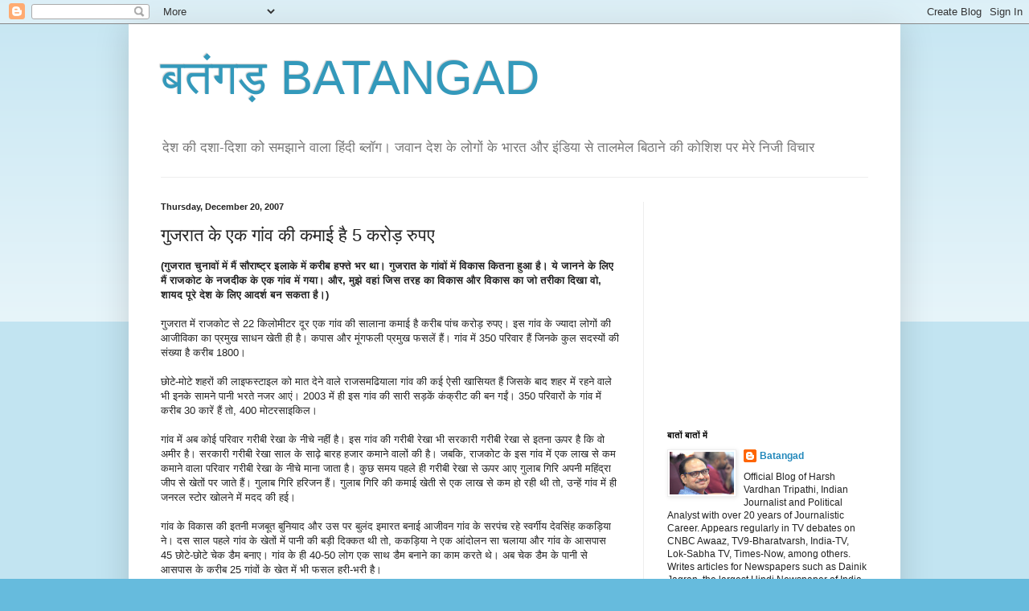

--- FILE ---
content_type: text/html; charset=UTF-8
request_url: https://batangad.blogspot.com/2007/12/5.html
body_size: 24593
content:
<!DOCTYPE html>
<html class='v2' dir='ltr' lang='en'>
<head>
<link href='https://www.blogger.com/static/v1/widgets/335934321-css_bundle_v2.css' rel='stylesheet' type='text/css'/>
<meta content='width=1100' name='viewport'/>
<meta content='text/html; charset=UTF-8' http-equiv='Content-Type'/>
<meta content='blogger' name='generator'/>
<link href='https://batangad.blogspot.com/favicon.ico' rel='icon' type='image/x-icon'/>
<link href='http://batangad.blogspot.com/2007/12/5.html' rel='canonical'/>
<link rel="alternate" type="application/atom+xml" title="बत&#2306;गड&#2364; BATANGAD - Atom" href="https://batangad.blogspot.com/feeds/posts/default" />
<link rel="alternate" type="application/rss+xml" title="बत&#2306;गड&#2364; BATANGAD - RSS" href="https://batangad.blogspot.com/feeds/posts/default?alt=rss" />
<link rel="service.post" type="application/atom+xml" title="बत&#2306;गड&#2364; BATANGAD - Atom" href="https://www.blogger.com/feeds/38914419/posts/default" />

<link rel="alternate" type="application/atom+xml" title="बत&#2306;गड&#2364; BATANGAD - Atom" href="https://batangad.blogspot.com/feeds/1688492766221991120/comments/default" />
<!--Can't find substitution for tag [blog.ieCssRetrofitLinks]-->
<meta content='http://batangad.blogspot.com/2007/12/5.html' property='og:url'/>
<meta content='गुजरात के एक गांव की कमाई है 5 करोड़ रुपए' property='og:title'/>
<meta content=' (गुजरात चुनावों में मैं सौराष्ट्र इलाके में करीब हफ्ते भर था। गुजरात के गांवों में विकास कितना हुआ है। ये जानने के लिए मैं राजकोट के नजदीक ...' property='og:description'/>
<title>बत&#2306;गड&#2364; BATANGAD: ग&#2369;जर&#2366;त क&#2375; एक ग&#2366;&#2306;व क&#2368; कम&#2366;ई ह&#2376; 5 कर&#2379;ड&#2364; र&#2369;पए</title>
<style id='page-skin-1' type='text/css'><!--
/*
-----------------------------------------------
Blogger Template Style
Name:     Simple
Designer: Blogger
URL:      www.blogger.com
----------------------------------------------- */
/* Content
----------------------------------------------- */
body {
font: normal normal 12px Arial, Tahoma, Helvetica, FreeSans, sans-serif;
color: #222222;
background: #66bbdd none repeat scroll top left;
padding: 0 40px 40px 40px;
}
html body .region-inner {
min-width: 0;
max-width: 100%;
width: auto;
}
h2 {
font-size: 22px;
}
a:link {
text-decoration:none;
color: #2288bb;
}
a:visited {
text-decoration:none;
color: #888888;
}
a:hover {
text-decoration:underline;
color: #33aaff;
}
.body-fauxcolumn-outer .fauxcolumn-inner {
background: transparent url(https://resources.blogblog.com/blogblog/data/1kt/simple/body_gradient_tile_light.png) repeat scroll top left;
_background-image: none;
}
.body-fauxcolumn-outer .cap-top {
position: absolute;
z-index: 1;
height: 400px;
width: 100%;
}
.body-fauxcolumn-outer .cap-top .cap-left {
width: 100%;
background: transparent url(https://resources.blogblog.com/blogblog/data/1kt/simple/gradients_light.png) repeat-x scroll top left;
_background-image: none;
}
.content-outer {
-moz-box-shadow: 0 0 40px rgba(0, 0, 0, .15);
-webkit-box-shadow: 0 0 5px rgba(0, 0, 0, .15);
-goog-ms-box-shadow: 0 0 10px #333333;
box-shadow: 0 0 40px rgba(0, 0, 0, .15);
margin-bottom: 1px;
}
.content-inner {
padding: 10px 10px;
}
.content-inner {
background-color: #ffffff;
}
/* Header
----------------------------------------------- */
.header-outer {
background: transparent none repeat-x scroll 0 -400px;
_background-image: none;
}
.Header h1 {
font: normal normal 60px Arial, Tahoma, Helvetica, FreeSans, sans-serif;
color: #3399bb;
text-shadow: -1px -1px 1px rgba(0, 0, 0, .2);
}
.Header h1 a {
color: #3399bb;
}
.Header .description {
font-size: 140%;
color: #777777;
}
.header-inner .Header .titlewrapper {
padding: 22px 30px;
}
.header-inner .Header .descriptionwrapper {
padding: 0 30px;
}
/* Tabs
----------------------------------------------- */
.tabs-inner .section:first-child {
border-top: 1px solid #eeeeee;
}
.tabs-inner .section:first-child ul {
margin-top: -1px;
border-top: 1px solid #eeeeee;
border-left: 0 solid #eeeeee;
border-right: 0 solid #eeeeee;
}
.tabs-inner .widget ul {
background: #f5f5f5 url(https://resources.blogblog.com/blogblog/data/1kt/simple/gradients_light.png) repeat-x scroll 0 -800px;
_background-image: none;
border-bottom: 1px solid #eeeeee;
margin-top: 0;
margin-left: -30px;
margin-right: -30px;
}
.tabs-inner .widget li a {
display: inline-block;
padding: .6em 1em;
font: normal normal 14px Arial, Tahoma, Helvetica, FreeSans, sans-serif;
color: #999999;
border-left: 1px solid #ffffff;
border-right: 1px solid #eeeeee;
}
.tabs-inner .widget li:first-child a {
border-left: none;
}
.tabs-inner .widget li.selected a, .tabs-inner .widget li a:hover {
color: #000000;
background-color: #eeeeee;
text-decoration: none;
}
/* Columns
----------------------------------------------- */
.main-outer {
border-top: 0 solid #eeeeee;
}
.fauxcolumn-left-outer .fauxcolumn-inner {
border-right: 1px solid #eeeeee;
}
.fauxcolumn-right-outer .fauxcolumn-inner {
border-left: 1px solid #eeeeee;
}
/* Headings
----------------------------------------------- */
div.widget > h2,
div.widget h2.title {
margin: 0 0 1em 0;
font: normal bold 11px Arial, Tahoma, Helvetica, FreeSans, sans-serif;
color: #000000;
}
/* Widgets
----------------------------------------------- */
.widget .zippy {
color: #999999;
text-shadow: 2px 2px 1px rgba(0, 0, 0, .1);
}
.widget .popular-posts ul {
list-style: none;
}
/* Posts
----------------------------------------------- */
h2.date-header {
font: normal bold 11px Arial, Tahoma, Helvetica, FreeSans, sans-serif;
}
.date-header span {
background-color: transparent;
color: #222222;
padding: inherit;
letter-spacing: inherit;
margin: inherit;
}
.main-inner {
padding-top: 30px;
padding-bottom: 30px;
}
.main-inner .column-center-inner {
padding: 0 15px;
}
.main-inner .column-center-inner .section {
margin: 0 15px;
}
.post {
margin: 0 0 25px 0;
}
h3.post-title, .comments h4 {
font: normal normal 22px Arial, Tahoma, Helvetica, FreeSans, sans-serif;
margin: .75em 0 0;
}
.post-body {
font-size: 110%;
line-height: 1.4;
position: relative;
}
.post-body img, .post-body .tr-caption-container, .Profile img, .Image img,
.BlogList .item-thumbnail img {
padding: 2px;
background: #ffffff;
border: 1px solid #eeeeee;
-moz-box-shadow: 1px 1px 5px rgba(0, 0, 0, .1);
-webkit-box-shadow: 1px 1px 5px rgba(0, 0, 0, .1);
box-shadow: 1px 1px 5px rgba(0, 0, 0, .1);
}
.post-body img, .post-body .tr-caption-container {
padding: 5px;
}
.post-body .tr-caption-container {
color: #222222;
}
.post-body .tr-caption-container img {
padding: 0;
background: transparent;
border: none;
-moz-box-shadow: 0 0 0 rgba(0, 0, 0, .1);
-webkit-box-shadow: 0 0 0 rgba(0, 0, 0, .1);
box-shadow: 0 0 0 rgba(0, 0, 0, .1);
}
.post-header {
margin: 0 0 1.5em;
line-height: 1.6;
font-size: 90%;
}
.post-footer {
margin: 20px -2px 0;
padding: 5px 10px;
color: #666666;
background-color: #f9f9f9;
border-bottom: 1px solid #eeeeee;
line-height: 1.6;
font-size: 90%;
}
#comments .comment-author {
padding-top: 1.5em;
border-top: 1px solid #eeeeee;
background-position: 0 1.5em;
}
#comments .comment-author:first-child {
padding-top: 0;
border-top: none;
}
.avatar-image-container {
margin: .2em 0 0;
}
#comments .avatar-image-container img {
border: 1px solid #eeeeee;
}
/* Comments
----------------------------------------------- */
.comments .comments-content .icon.blog-author {
background-repeat: no-repeat;
background-image: url([data-uri]);
}
.comments .comments-content .loadmore a {
border-top: 1px solid #999999;
border-bottom: 1px solid #999999;
}
.comments .comment-thread.inline-thread {
background-color: #f9f9f9;
}
.comments .continue {
border-top: 2px solid #999999;
}
/* Accents
---------------------------------------------- */
.section-columns td.columns-cell {
border-left: 1px solid #eeeeee;
}
.blog-pager {
background: transparent none no-repeat scroll top center;
}
.blog-pager-older-link, .home-link,
.blog-pager-newer-link {
background-color: #ffffff;
padding: 5px;
}
.footer-outer {
border-top: 0 dashed #bbbbbb;
}
/* Mobile
----------------------------------------------- */
body.mobile  {
background-size: auto;
}
.mobile .body-fauxcolumn-outer {
background: transparent none repeat scroll top left;
}
.mobile .body-fauxcolumn-outer .cap-top {
background-size: 100% auto;
}
.mobile .content-outer {
-webkit-box-shadow: 0 0 3px rgba(0, 0, 0, .15);
box-shadow: 0 0 3px rgba(0, 0, 0, .15);
}
.mobile .tabs-inner .widget ul {
margin-left: 0;
margin-right: 0;
}
.mobile .post {
margin: 0;
}
.mobile .main-inner .column-center-inner .section {
margin: 0;
}
.mobile .date-header span {
padding: 0.1em 10px;
margin: 0 -10px;
}
.mobile h3.post-title {
margin: 0;
}
.mobile .blog-pager {
background: transparent none no-repeat scroll top center;
}
.mobile .footer-outer {
border-top: none;
}
.mobile .main-inner, .mobile .footer-inner {
background-color: #ffffff;
}
.mobile-index-contents {
color: #222222;
}
.mobile-link-button {
background-color: #2288bb;
}
.mobile-link-button a:link, .mobile-link-button a:visited {
color: #ffffff;
}
.mobile .tabs-inner .section:first-child {
border-top: none;
}
.mobile .tabs-inner .PageList .widget-content {
background-color: #eeeeee;
color: #000000;
border-top: 1px solid #eeeeee;
border-bottom: 1px solid #eeeeee;
}
.mobile .tabs-inner .PageList .widget-content .pagelist-arrow {
border-left: 1px solid #eeeeee;
}

--></style>
<style id='template-skin-1' type='text/css'><!--
body {
min-width: 960px;
}
.content-outer, .content-fauxcolumn-outer, .region-inner {
min-width: 960px;
max-width: 960px;
_width: 960px;
}
.main-inner .columns {
padding-left: 0;
padding-right: 310px;
}
.main-inner .fauxcolumn-center-outer {
left: 0;
right: 310px;
/* IE6 does not respect left and right together */
_width: expression(this.parentNode.offsetWidth -
parseInt("0") -
parseInt("310px") + 'px');
}
.main-inner .fauxcolumn-left-outer {
width: 0;
}
.main-inner .fauxcolumn-right-outer {
width: 310px;
}
.main-inner .column-left-outer {
width: 0;
right: 100%;
margin-left: -0;
}
.main-inner .column-right-outer {
width: 310px;
margin-right: -310px;
}
#layout {
min-width: 0;
}
#layout .content-outer {
min-width: 0;
width: 800px;
}
#layout .region-inner {
min-width: 0;
width: auto;
}
body#layout div.add_widget {
padding: 8px;
}
body#layout div.add_widget a {
margin-left: 32px;
}
--></style>
<link href='https://www.blogger.com/dyn-css/authorization.css?targetBlogID=38914419&amp;zx=ddca56f9-cc6c-4f6a-8528-aad25fc1c313' media='none' onload='if(media!=&#39;all&#39;)media=&#39;all&#39;' rel='stylesheet'/><noscript><link href='https://www.blogger.com/dyn-css/authorization.css?targetBlogID=38914419&amp;zx=ddca56f9-cc6c-4f6a-8528-aad25fc1c313' rel='stylesheet'/></noscript>
<meta name='google-adsense-platform-account' content='ca-host-pub-1556223355139109'/>
<meta name='google-adsense-platform-domain' content='blogspot.com'/>

<!-- data-ad-client=ca-pub-1947895938250486 -->

</head>
<body class='loading variant-pale'>
<div class='navbar section' id='navbar' name='Navbar'><div class='widget Navbar' data-version='1' id='Navbar1'><script type="text/javascript">
    function setAttributeOnload(object, attribute, val) {
      if(window.addEventListener) {
        window.addEventListener('load',
          function(){ object[attribute] = val; }, false);
      } else {
        window.attachEvent('onload', function(){ object[attribute] = val; });
      }
    }
  </script>
<div id="navbar-iframe-container"></div>
<script type="text/javascript" src="https://apis.google.com/js/platform.js"></script>
<script type="text/javascript">
      gapi.load("gapi.iframes:gapi.iframes.style.bubble", function() {
        if (gapi.iframes && gapi.iframes.getContext) {
          gapi.iframes.getContext().openChild({
              url: 'https://www.blogger.com/navbar/38914419?po\x3d1688492766221991120\x26origin\x3dhttps://batangad.blogspot.com',
              where: document.getElementById("navbar-iframe-container"),
              id: "navbar-iframe"
          });
        }
      });
    </script><script type="text/javascript">
(function() {
var script = document.createElement('script');
script.type = 'text/javascript';
script.src = '//pagead2.googlesyndication.com/pagead/js/google_top_exp.js';
var head = document.getElementsByTagName('head')[0];
if (head) {
head.appendChild(script);
}})();
</script>
</div></div>
<div class='body-fauxcolumns'>
<div class='fauxcolumn-outer body-fauxcolumn-outer'>
<div class='cap-top'>
<div class='cap-left'></div>
<div class='cap-right'></div>
</div>
<div class='fauxborder-left'>
<div class='fauxborder-right'></div>
<div class='fauxcolumn-inner'>
</div>
</div>
<div class='cap-bottom'>
<div class='cap-left'></div>
<div class='cap-right'></div>
</div>
</div>
</div>
<div class='content'>
<div class='content-fauxcolumns'>
<div class='fauxcolumn-outer content-fauxcolumn-outer'>
<div class='cap-top'>
<div class='cap-left'></div>
<div class='cap-right'></div>
</div>
<div class='fauxborder-left'>
<div class='fauxborder-right'></div>
<div class='fauxcolumn-inner'>
</div>
</div>
<div class='cap-bottom'>
<div class='cap-left'></div>
<div class='cap-right'></div>
</div>
</div>
</div>
<div class='content-outer'>
<div class='content-cap-top cap-top'>
<div class='cap-left'></div>
<div class='cap-right'></div>
</div>
<div class='fauxborder-left content-fauxborder-left'>
<div class='fauxborder-right content-fauxborder-right'></div>
<div class='content-inner'>
<header>
<div class='header-outer'>
<div class='header-cap-top cap-top'>
<div class='cap-left'></div>
<div class='cap-right'></div>
</div>
<div class='fauxborder-left header-fauxborder-left'>
<div class='fauxborder-right header-fauxborder-right'></div>
<div class='region-inner header-inner'>
<div class='header section' id='header' name='Header'><div class='widget Header' data-version='1' id='Header1'>
<div id='header-inner'>
<div class='titlewrapper'>
<h1 class='title'>
<a href='https://batangad.blogspot.com/'>
बत&#2306;गड&#2364; BATANGAD
</a>
</h1>
</div>
<div class='descriptionwrapper'>
<p class='description'><span>द&#2375;श क&#2368; दश&#2366;-द&#2367;श&#2366; क&#2379; समझ&#2366;न&#2375; व&#2366;ल&#2366; ह&#2367;&#2306;द&#2368; ब&#2381;ल&#2377;ग&#2404; जव&#2366;न द&#2375;श क&#2375; ल&#2379;ग&#2379;&#2306; क&#2375; भ&#2366;रत और इ&#2306;ड&#2367;य&#2366; स&#2375; त&#2366;लम&#2375;ल ब&#2367;ठ&#2366;न&#2375; क&#2368; क&#2379;श&#2367;श पर म&#2375;र&#2375; न&#2367;ज&#2368; व&#2367;च&#2366;र</span></p>
</div>
</div>
</div></div>
</div>
</div>
<div class='header-cap-bottom cap-bottom'>
<div class='cap-left'></div>
<div class='cap-right'></div>
</div>
</div>
</header>
<div class='tabs-outer'>
<div class='tabs-cap-top cap-top'>
<div class='cap-left'></div>
<div class='cap-right'></div>
</div>
<div class='fauxborder-left tabs-fauxborder-left'>
<div class='fauxborder-right tabs-fauxborder-right'></div>
<div class='region-inner tabs-inner'>
<div class='tabs no-items section' id='crosscol' name='Cross-Column'></div>
<div class='tabs no-items section' id='crosscol-overflow' name='Cross-Column 2'></div>
</div>
</div>
<div class='tabs-cap-bottom cap-bottom'>
<div class='cap-left'></div>
<div class='cap-right'></div>
</div>
</div>
<div class='main-outer'>
<div class='main-cap-top cap-top'>
<div class='cap-left'></div>
<div class='cap-right'></div>
</div>
<div class='fauxborder-left main-fauxborder-left'>
<div class='fauxborder-right main-fauxborder-right'></div>
<div class='region-inner main-inner'>
<div class='columns fauxcolumns'>
<div class='fauxcolumn-outer fauxcolumn-center-outer'>
<div class='cap-top'>
<div class='cap-left'></div>
<div class='cap-right'></div>
</div>
<div class='fauxborder-left'>
<div class='fauxborder-right'></div>
<div class='fauxcolumn-inner'>
</div>
</div>
<div class='cap-bottom'>
<div class='cap-left'></div>
<div class='cap-right'></div>
</div>
</div>
<div class='fauxcolumn-outer fauxcolumn-left-outer'>
<div class='cap-top'>
<div class='cap-left'></div>
<div class='cap-right'></div>
</div>
<div class='fauxborder-left'>
<div class='fauxborder-right'></div>
<div class='fauxcolumn-inner'>
</div>
</div>
<div class='cap-bottom'>
<div class='cap-left'></div>
<div class='cap-right'></div>
</div>
</div>
<div class='fauxcolumn-outer fauxcolumn-right-outer'>
<div class='cap-top'>
<div class='cap-left'></div>
<div class='cap-right'></div>
</div>
<div class='fauxborder-left'>
<div class='fauxborder-right'></div>
<div class='fauxcolumn-inner'>
</div>
</div>
<div class='cap-bottom'>
<div class='cap-left'></div>
<div class='cap-right'></div>
</div>
</div>
<!-- corrects IE6 width calculation -->
<div class='columns-inner'>
<div class='column-center-outer'>
<div class='column-center-inner'>
<div class='main section' id='main' name='Main'><div class='widget Blog' data-version='1' id='Blog1'>
<div class='blog-posts hfeed'>

          <div class="date-outer">
        
<h2 class='date-header'><span>Thursday, December 20, 2007</span></h2>

          <div class="date-posts">
        
<div class='post-outer'>
<div class='post hentry uncustomized-post-template' itemprop='blogPost' itemscope='itemscope' itemtype='http://schema.org/BlogPosting'>
<meta content='38914419' itemprop='blogId'/>
<meta content='1688492766221991120' itemprop='postId'/>
<a name='1688492766221991120'></a>
<h3 class='post-title entry-title' itemprop='name'>
ग&#2369;जर&#2366;त क&#2375; एक ग&#2366;&#2306;व क&#2368; कम&#2366;ई ह&#2376; 5 कर&#2379;ड&#2364; र&#2369;पए
</h3>
<div class='post-header'>
<div class='post-header-line-1'></div>
</div>
<div class='post-body entry-content' id='post-body-1688492766221991120' itemprop='description articleBody'>
<div dir="ltr" style="text-align: left;" trbidi="on">
<strong>(ग&#2369;जर&#2366;त च&#2369;न&#2366;व&#2379;&#2306; म&#2375;&#2306; म&#2376;&#2306; स&#2380;र&#2366;ष&#2381;ट&#2381;र इल&#2366;क&#2375; म&#2375;&#2306; कर&#2368;ब हफ&#2381;त&#2375; भर थ&#2366;&#2404; ग&#2369;जर&#2366;त क&#2375; ग&#2366;&#2306;व&#2379;&#2306; म&#2375;&#2306; व&#2367;क&#2366;स क&#2367;तन&#2366; ह&#2369;आ ह&#2376;&#2404; य&#2375; ज&#2366;नन&#2375; क&#2375; ल&#2367;ए म&#2376;&#2306; र&#2366;जक&#2379;ट क&#2375; नजद&#2368;क क&#2375; एक ग&#2366;&#2306;व म&#2375;&#2306; गय&#2366;&#2404; और, म&#2369;झ&#2375; वह&#2366;&#2306; ज&#2367;स तरह क&#2366; व&#2367;क&#2366;स और व&#2367;क&#2366;स क&#2366; ज&#2379; तर&#2368;क&#2366; द&#2367;ख&#2366; व&#2379;, श&#2366;यद प&#2370;र&#2375; द&#2375;श क&#2375; ल&#2367;ए आदर&#2381;श बन सकत&#2366; ह&#2376;&#2404;)</strong><br />
<br />
ग&#2369;जर&#2366;त म&#2375;&#2306; र&#2366;जक&#2379;ट स&#2375; 22 क&#2367;ल&#2379;म&#2368;टर द&#2370;र एक ग&#2366;&#2306;व क&#2368; स&#2366;ल&#2366;न&#2366; कम&#2366;ई ह&#2376; कर&#2368;ब प&#2366;&#2306;च कर&#2379;ड&#2364; र&#2369;पए&#2404; इस ग&#2366;&#2306;व क&#2375; ज&#2381;य&#2366;द&#2366; ल&#2379;ग&#2379;&#2306; क&#2368; आज&#2368;व&#2367;क&#2366; क&#2366; प&#2381;रम&#2369;ख स&#2366;धन ख&#2375;त&#2368; ह&#2368; ह&#2376;&#2404; कप&#2366;स और म&#2370;&#2306;गफल&#2368; प&#2381;रम&#2369;ख फसल&#2375;&#2306; ह&#2376;&#2306;&#2404; ग&#2366;&#2306;व म&#2375;&#2306; 350 पर&#2367;व&#2366;र ह&#2376;&#2306; ज&#2367;नक&#2375; क&#2369;ल सदस&#2381;य&#2379;&#2306; क&#2368; स&#2306;ख&#2381;य&#2366; ह&#2376; कर&#2368;ब 1800&#2404; <br />
<br />
छ&#2379;ट&#2375;-म&#2379;ट&#2375; शहर&#2379;&#2306; क&#2368; ल&#2366;इफस&#2381;ट&#2366;इल क&#2379; म&#2366;त द&#2375;न&#2375; व&#2366;ल&#2375; र&#2366;जसमढ&#2367;य&#2366;ल&#2366; ग&#2366;&#2306;व क&#2368; कई ऐस&#2368; ख&#2366;स&#2367;यत ह&#2376;&#2306; ज&#2367;सक&#2375; ब&#2366;द शहर म&#2375;&#2306; रहन&#2375; व&#2366;ल&#2375; भ&#2368; इनक&#2375; स&#2366;मन&#2375; प&#2366;न&#2368; भरत&#2375; नजर आए&#2306;&#2404; 2003 म&#2375;&#2306; ह&#2368; इस ग&#2366;&#2306;व क&#2368; स&#2366;र&#2368; सड&#2364;क&#2375;&#2306; क&#2306;क&#2381;र&#2368;ट क&#2368; बन गई&#2306;&#2404; 350 पर&#2367;व&#2366;र&#2379;&#2306; क&#2375; ग&#2366;&#2306;व म&#2375;&#2306; कर&#2368;ब 30 क&#2366;र&#2375;&#2306; ह&#2376;&#2306; त&#2379;, 400 म&#2379;टरस&#2366;इक&#2367;ल&#2404; <br />
<br />
ग&#2366;&#2306;व म&#2375;&#2306; अब क&#2379;ई पर&#2367;व&#2366;र गर&#2368;ब&#2368; र&#2375;ख&#2366; क&#2375; न&#2368;च&#2375; नह&#2368;&#2306; ह&#2376;&#2404; इस ग&#2366;&#2306;व क&#2368; गर&#2368;ब&#2368; र&#2375;ख&#2366; भ&#2368; सरक&#2366;र&#2368; गर&#2368;ब&#2368; र&#2375;ख&#2366; स&#2375; इतन&#2366; ऊपर ह&#2376; क&#2367; व&#2379; अम&#2368;र ह&#2376;&#2404; सरक&#2366;र&#2368; गर&#2368;ब&#2368; र&#2375;ख&#2366; स&#2366;ल क&#2375; स&#2366;ढ&#2364;&#2375; ब&#2366;रह हज&#2366;र कम&#2366;न&#2375; व&#2366;ल&#2379;&#2306; क&#2368; ह&#2376;&#2404; जबक&#2367;, र&#2366;जक&#2379;ट क&#2375; इस ग&#2366;&#2306;व म&#2375;&#2306; एक ल&#2366;ख स&#2375; कम कम&#2366;न&#2375; व&#2366;ल&#2366; पर&#2367;व&#2366;र गर&#2368;ब&#2368; र&#2375;ख&#2366; क&#2375; न&#2368;च&#2375; म&#2366;न&#2366; ज&#2366;त&#2366; ह&#2376;&#2404; क&#2369;छ समय पहल&#2375; ह&#2368; गर&#2368;ब&#2368; र&#2375;ख&#2366; स&#2375; ऊपर आए ग&#2369;ल&#2366;ब ग&#2367;र&#2367; अपन&#2368; मह&#2367;&#2306;द&#2381;र&#2366; ज&#2368;प स&#2375; ख&#2375;त&#2379;&#2306; पर ज&#2366;त&#2375; ह&#2376;&#2306;&#2404; ग&#2369;ल&#2366;ब ग&#2367;र&#2367; हर&#2367;जन ह&#2376;&#2306;&#2404; ग&#2369;ल&#2366;ब ग&#2367;र&#2367; क&#2368; कम&#2366;ई ख&#2375;त&#2368; स&#2375; एक ल&#2366;ख स&#2375; कम ह&#2379; रह&#2368; थ&#2368; त&#2379;, उन&#2381;ह&#2375;&#2306; ग&#2366;&#2306;व म&#2375;&#2306; ह&#2368; जनरल स&#2381;ट&#2379;र ख&#2379;लन&#2375; म&#2375;&#2306; मदद क&#2368; हई&#2404; <br />
<br />
ग&#2366;&#2306;व क&#2375; व&#2367;क&#2366;स क&#2368; इतन&#2368; मजब&#2370;त ब&#2369;न&#2367;य&#2366;द और उस पर ब&#2369;ल&#2306;द इम&#2366;रत बन&#2366;ई आज&#2368;वन ग&#2366;&#2306;व क&#2375; सरप&#2306;च रह&#2375; स&#2381;वर&#2381;ग&#2368;य द&#2375;वस&#2367;&#2306;ह ककड&#2364;&#2367;य&#2366; न&#2375;&#2404; दस स&#2366;ल पहल&#2375; ग&#2366;&#2306;व क&#2375; ख&#2375;त&#2379;&#2306; म&#2375;&#2306; प&#2366;न&#2368; क&#2368; बड&#2364;&#2368; द&#2367;क&#2381;कत थ&#2368; त&#2379;, ककड&#2364;&#2367;य&#2366; न&#2375; एक आ&#2306;द&#2379;लन स&#2366; चल&#2366;य&#2366; और ग&#2366;&#2306;व क&#2375; आसप&#2366;स 45 छ&#2379;ट&#2375;-छ&#2379;ट&#2375; च&#2375;क ड&#2376;म बन&#2366;ए&#2404; ग&#2366;&#2306;व क&#2375; ह&#2368; 40-50 ल&#2379;ग एक स&#2366;थ ड&#2376;म बन&#2366;न&#2375; क&#2366; क&#2366;म करत&#2375; थ&#2375;&#2404; अब च&#2375;क ड&#2376;म क&#2375; प&#2366;न&#2368; स&#2375; आसप&#2366;स क&#2375; कर&#2368;ब 25 ग&#2366;&#2306;व&#2379;&#2306; क&#2375; ख&#2375;त म&#2375;&#2306; भ&#2368; फसल हर&#2368;-भर&#2368; ह&#2376;&#2404; <br />
<br />
र&#2366;जसमढ&#2367;य&#2366;ल&#2366; ग&#2366;&#2306;व क&#2379; ग&#2369;जर&#2366;त क&#2375; पहल&#2375; न&#2367;र&#2381;मल ग&#2381;र&#2366;म क&#2366; प&#2369;रस&#2381;क&#2366;र तत&#2381;क&#2366;ल&#2368;न र&#2366;ष&#2381;ट&#2381;रपत&#2367; अब&#2381;द&#2369;ल कल&#2366;म क&#2375; ह&#2366;थ&#2379;&#2306; म&#2367;ल&#2366; थ&#2366;&#2404; य&#2375; प&#2369;रस&#2381;क&#2366;र स&#2381;वच&#2381;छत&#2366; क&#2375; ल&#2367;ए म&#2367;लत&#2366; ह&#2376;&#2404; ग&#2366;&#2306;व क&#2375; व&#2367;क&#2366;स क&#2368; कह&#2366;न&#2368; इतन&#2368; मजब&#2370;त ह&#2376; क&#2367; त&#2375;ज&#2368; स&#2375; तरक&#2381;क&#2368; करत&#2375; शहर फर&#2368;द&#2366;ब&#2366;द स&#2375; आय&#2366; व&#2367;श&#2306;भर यह&#2368;&#2306; बस गय&#2366; ह&#2376;&#2404; व&#2379;, ग&#2366;&#2306;व क&#2375; एक व&#2381;यक&#2381;त&#2367; क&#2366; ज&#2375;स&#2368;ब&#2368; चल&#2366;त&#2366; ह&#2376;&#2404; मह&#2368;न&#2375; क&#2375; छ&#2375; हज&#2366;र तनख&#2381;व&#2366;ह म&#2367;लत&#2368; ह&#2376; ज&#2379;, प&#2370;र&#2368; क&#2368; प&#2370;र&#2368; बच ज&#2366;त&#2368; ह&#2376;&#2404; ख&#2366;न&#2366;-प&#2368;न&#2366; भ&#2368; ग&#2366;&#2306;व म&#2375;&#2306; ह&#2368; ह&#2379;त&#2366; ह&#2376;&#2404; ल&#2375;क&#2367;न, अ&#2306;ग&#2381;र&#2375;ज&#2368; म&#2366;ध&#2381;यम क&#2366; स&#2381;क&#2370;ल न ह&#2379;न&#2375; स&#2375; पर&#2367;व&#2366;र क&#2379; फर&#2368;द&#2366;ब&#2366;द ह&#2368; छ&#2379;ड&#2364; आय&#2366; ह&#2376;&#2404; <br />
<br />
इतन&#2366; ह&#2368; नह&#2368;&#2306; ह&#2376; इस ग&#2366;&#2306;व क&#2375; ल&#2379;ग त&#2366;ल&#2366; भ&#2368; नह&#2368;&#2306; लग&#2366;त&#2375;&#2404; ल&#2375;क&#2367;न, इधर क&#2369;छ फ&#2375;र&#2368; व&#2366;ल&#2379;&#2306; क&#2368; हरकत&#2379;&#2306; क&#2368; वजह स&#2375; क&#2369;छ ल&#2379;ग त&#2366;ल&#2366; लग&#2366;न&#2375; क&#2368; श&#2369;र&#2370;आत कर रह&#2375; ह&#2376;&#2306;&#2404; ग&#2366;&#2306;व क&#2366; अपन&#2366; ग&#2375;स&#2381;ट ह&#2366;उस ह&#2376;&#2404; प&#2306;च&#2366;यत भवन ख&#2369;ल&#2366; ह&#2369;आ थ&#2366;&#2404; र&#2366;शन क&#2368; द&#2369;क&#2366;न म&#2375;&#2306; त&#2375;ल क&#2375; ड&#2381;रम ख&#2369;ल&#2375; म&#2375;&#2306; रख&#2375; थ&#2375;&#2404; ग&#2366;&#2306;व क&#2375; ल&#2379;ग प&#2369;ल&#2367;स थ&#2366;न&#2375; म&#2375;&#2306; श&#2367;क&#2366;यत ल&#2375;कर नह&#2368;&#2306; ज&#2366;त&#2375;&#2404; ग&#2366;&#2306;व क&#2368; ल&#2379;क अद&#2366;लत ह&#2368; स&#2366;र&#2375; म&#2366;मल&#2375; स&#2369;लझ&#2366;त&#2368; ह&#2376;&#2404; <br />
<br />
ग&#2369;जर&#2366;त द&#2375;श क&#2366; सबस&#2375; ज&#2381;य&#2366;द&#2366; त&#2375;ज&#2368; स&#2375; शहर&#2368; ह&#2379;त&#2366; र&#2366;ज&#2381;य ह&#2376;&#2404;  दरअसल ग&#2369;जर&#2366;त क&#2375; ग&#2366;&#2306;व व&#2366;ल&#2375; स&#2367;र&#2381;फ शहर&#2368; रहन-सहन ह&#2368; नह&#2368;&#2306; अपन&#2366; रह&#2375;&#2404; कई स&#2366;ल पहल&#2375; स&#2375; उन&#2381;ह&#2379;&#2306;न&#2375; इसक&#2375; ल&#2367;ए अपन&#2368; कम&#2366;ई भ&#2368; बढ&#2364;&#2366;न&#2375; क&#2366; क&#2366;म श&#2369;र&#2370; कर द&#2367;य&#2366; थ&#2366;&#2404; अब र&#2366;जसमढ&#2367;य&#2366;ल&#2366; ग&#2366;&#2306;व क&#2375; नई प&#2368;ढ&#2364;&#2368; क&#2375; कई ल&#2379;ग र&#2366;जक&#2379;ट फ&#2376;क&#2381;ट&#2381;र&#2368; लग&#2366; रह&#2375; ह&#2376;&#2306;&#2404; शहर&#2379;&#2306; म&#2375;&#2306; घर खर&#2368;द च&#2369;क&#2375; ह&#2376;&#2306;&#2404; स&#2366;फ ह&#2376; ग&#2366;&#2306;व-शहर क&#2375; ब&#2368;च व&#2367;क&#2366;स क&#2366; स&#2306;त&#2369;लन इसस&#2375; ब&#2375;हतर और क&#2381;य&#2366; ह&#2379; सकत&#2366; ह&#2376;&#2404; ल&#2375;क&#2367;न, ग&#2366;&#2306;व म&#2375;&#2306; व&#2381;य&#2366;प&#2366;र, ख&#2375;त&#2368; क&#2366; म&#2366;ह&#2380;ल ऐस&#2366; ह&#2376; क&#2367; ग&#2366;&#2306;व म&#2375;&#2306; ज&#2381;य&#2366;द&#2366; पढ&#2364;&#2375;-ल&#2367;ख&#2375; ल&#2379;ग कम ह&#2368; म&#2367;लत&#2375; ह&#2376;&#2306;&#2404; ग&#2366;&#2306;व म&#2375;&#2306; स&#2381;क&#2370;ल भ&#2368; दसव&#2368;&#2306; तक क&#2366; ह&#2368; ह&#2376;&#2404; ऊ&#2306;च&#2368; पढ&#2364;&#2366;ई क&#2375; ल&#2367;ए कम ह&#2368; ल&#2379;ग ब&#2366;हर ज&#2366;त&#2375; ह&#2376;&#2306; क&#2381;य&#2379;&#2306;क&#2367;, कम&#2366;ई त&#2369;र&#2306;त ह&#2368; श&#2369;र&#2370; ह&#2379; ज&#2366;त&#2368; ह&#2376;&#2404;<br />
<br />
ग&#2366;&#2306;व म&#2375;&#2306; व&#2367;क&#2366;स क&#2375; न&#2366;म पर न&#2375;त&#2366; व&#2379;ट म&#2366;&#2306;गन&#2375; स&#2375; डरत&#2375; ह&#2376;&#2306;&#2404; व&#2367;क&#2366;स म&#2375;&#2306; य&#2375; सरक&#2366;र&#2379;&#2306; क&#2368; भ&#2366;ग&#2368;द&#2366;र&#2368; अच&#2381;छ&#2375; स&#2375; ल&#2375;त&#2375; ह&#2376;&#2306;&#2404; ल&#2375;क&#2367;न, अपन&#2368; म&#2375;हनत स&#2375; ख&#2369;द व&#2367;क&#2366;स करत&#2375; ह&#2376;&#2306;&#2404; यह&#2368; वजह ह&#2376; क&#2367; च&#2369;न&#2366;व&#2379;&#2306; क&#2375; समय भ&#2368; इस ग&#2366;&#2306;व म&#2375;&#2306; क&#2379;ई भ&#2368; च&#2369;न&#2366;व&#2368; म&#2366;ह&#2380;ल नजर नह&#2368;&#2306; आय&#2366;&#2404; न क&#2367;स&#2368; प&#2366;र&#2381;ट&#2368; क&#2366; झ&#2306;ड&#2366; न ब&#2376;नर&#2404; ग&#2366;&#2306;व ब&#2366;द म&#2375;&#2306; एक स&#2366;थ ब&#2376;ठकर तय करत&#2375; ह&#2376;&#2306; क&#2367; व&#2379;ट क&#2367;स&#2375; करन&#2366; ह&#2376;&#2404; और, अगर क&#2367;स&#2368; न&#2375; व&#2379;ट नह&#2368;&#2306; ड&#2366;ल&#2366; त&#2379;, प&#2366;&#2306;च स&#2380; र&#2369;पए क&#2366; ज&#2369;र&#2381;म&#2366;न&#2366; भ&#2368; ह&#2376;&#2404;<br />
<br />
<div class="MsoNormal">
<span lang="HI" style="font-family: Mangal; font-size: 14.0pt; mso-ascii-font-family: &quot;Times New Roman&quot;; mso-hansi-font-family: &quot;Times New Roman&quot;;">(य&#2375; ल&#2375;ख द&#2376;न&#2367;क ज&#2366;गरण क&#2375; च&#2369;न&#2366;व व&#2367;श&#2375;ष स&#2306;स&#2381;करण म&#2375;&#2306; छप&#2366; ह&#2376;)</span><span style="font-size: 14.0pt;"><o:p></o:p></span></div>
</div>
<div style='clear: both;'></div>
</div>
<div class='post-footer'>
<div class='post-footer-line post-footer-line-1'>
<span class='post-author vcard'>
</span>
<span class='post-timestamp'>
at
<meta content='http://batangad.blogspot.com/2007/12/5.html' itemprop='url'/>
<a class='timestamp-link' href='https://batangad.blogspot.com/2007/12/5.html' rel='bookmark' title='permanent link'><abbr class='published' itemprop='datePublished' title='2007-12-20T22:56:00+05:30'>December 20, 2007</abbr></a>
</span>
<span class='post-comment-link'>
</span>
<span class='post-icons'>
<span class='item-action'>
<a href='https://www.blogger.com/email-post/38914419/1688492766221991120' title='Email Post'>
<img alt='' class='icon-action' height='13' src='https://resources.blogblog.com/img/icon18_email.gif' width='18'/>
</a>
</span>
<span class='item-control blog-admin pid-1307474076'>
<a href='https://www.blogger.com/post-edit.g?blogID=38914419&postID=1688492766221991120&from=pencil' title='Edit Post'>
<img alt='' class='icon-action' height='18' src='https://resources.blogblog.com/img/icon18_edit_allbkg.gif' width='18'/>
</a>
</span>
</span>
<div class='post-share-buttons goog-inline-block'>
<a class='goog-inline-block share-button sb-email' href='https://www.blogger.com/share-post.g?blogID=38914419&postID=1688492766221991120&target=email' target='_blank' title='Email This'><span class='share-button-link-text'>Email This</span></a><a class='goog-inline-block share-button sb-blog' href='https://www.blogger.com/share-post.g?blogID=38914419&postID=1688492766221991120&target=blog' onclick='window.open(this.href, "_blank", "height=270,width=475"); return false;' target='_blank' title='BlogThis!'><span class='share-button-link-text'>BlogThis!</span></a><a class='goog-inline-block share-button sb-twitter' href='https://www.blogger.com/share-post.g?blogID=38914419&postID=1688492766221991120&target=twitter' target='_blank' title='Share to X'><span class='share-button-link-text'>Share to X</span></a><a class='goog-inline-block share-button sb-facebook' href='https://www.blogger.com/share-post.g?blogID=38914419&postID=1688492766221991120&target=facebook' onclick='window.open(this.href, "_blank", "height=430,width=640"); return false;' target='_blank' title='Share to Facebook'><span class='share-button-link-text'>Share to Facebook</span></a><a class='goog-inline-block share-button sb-pinterest' href='https://www.blogger.com/share-post.g?blogID=38914419&postID=1688492766221991120&target=pinterest' target='_blank' title='Share to Pinterest'><span class='share-button-link-text'>Share to Pinterest</span></a>
</div>
</div>
<div class='post-footer-line post-footer-line-2'>
<span class='post-labels'>
Labels:
<a href='https://batangad.blogspot.com/search/label/harshvardhan%20tripathi' rel='tag'>harshvardhan tripathi</a>,
<a href='https://batangad.blogspot.com/search/label/%E0%A4%97%E0%A4%BE%E0%A4%82%E0%A4%B5' rel='tag'>ग&#2366;&#2306;व</a>,
<a href='https://batangad.blogspot.com/search/label/%E0%A4%97%E0%A5%81%E0%A4%9C%E0%A4%B0%E0%A4%BE%E0%A4%A4%20%E0%A4%A1%E0%A4%BE%E0%A4%AF%E0%A4%B0%E0%A5%80' rel='tag'>ग&#2369;जर&#2366;त ड&#2366;यर&#2368;</a>,
<a href='https://batangad.blogspot.com/search/label/%E0%A4%B5%E0%A4%BF%E0%A4%95%E0%A4%BE%E0%A4%B8' rel='tag'>व&#2367;क&#2366;स</a>,
<a href='https://batangad.blogspot.com/search/label/%E0%A4%B9%E0%A4%B0%E0%A5%8D%E0%A4%B7%E0%A4%B5%E0%A4%B0%E0%A5%8D%E0%A4%A7%E0%A4%A8%20%E0%A4%A4%E0%A5%8D%E0%A4%B0%E0%A4%BF%E0%A4%AA%E0%A4%BE%E0%A4%A0%E0%A5%80' rel='tag'>हर&#2381;षवर&#2381;धन त&#2381;र&#2367;प&#2366;ठ&#2368;</a>
</span>
</div>
<div class='post-footer-line post-footer-line-3'>
<span class='post-location'>
</span>
</div>
</div>
</div>
<div class='comments' id='comments'>
<a name='comments'></a>
<h4>11 comments:</h4>
<div class='comments-content'>
<script async='async' src='' type='text/javascript'></script>
<script type='text/javascript'>
    (function() {
      var items = null;
      var msgs = null;
      var config = {};

// <![CDATA[
      var cursor = null;
      if (items && items.length > 0) {
        cursor = parseInt(items[items.length - 1].timestamp) + 1;
      }

      var bodyFromEntry = function(entry) {
        var text = (entry &&
                    ((entry.content && entry.content.$t) ||
                     (entry.summary && entry.summary.$t))) ||
            '';
        if (entry && entry.gd$extendedProperty) {
          for (var k in entry.gd$extendedProperty) {
            if (entry.gd$extendedProperty[k].name == 'blogger.contentRemoved') {
              return '<span class="deleted-comment">' + text + '</span>';
            }
          }
        }
        return text;
      }

      var parse = function(data) {
        cursor = null;
        var comments = [];
        if (data && data.feed && data.feed.entry) {
          for (var i = 0, entry; entry = data.feed.entry[i]; i++) {
            var comment = {};
            // comment ID, parsed out of the original id format
            var id = /blog-(\d+).post-(\d+)/.exec(entry.id.$t);
            comment.id = id ? id[2] : null;
            comment.body = bodyFromEntry(entry);
            comment.timestamp = Date.parse(entry.published.$t) + '';
            if (entry.author && entry.author.constructor === Array) {
              var auth = entry.author[0];
              if (auth) {
                comment.author = {
                  name: (auth.name ? auth.name.$t : undefined),
                  profileUrl: (auth.uri ? auth.uri.$t : undefined),
                  avatarUrl: (auth.gd$image ? auth.gd$image.src : undefined)
                };
              }
            }
            if (entry.link) {
              if (entry.link[2]) {
                comment.link = comment.permalink = entry.link[2].href;
              }
              if (entry.link[3]) {
                var pid = /.*comments\/default\/(\d+)\?.*/.exec(entry.link[3].href);
                if (pid && pid[1]) {
                  comment.parentId = pid[1];
                }
              }
            }
            comment.deleteclass = 'item-control blog-admin';
            if (entry.gd$extendedProperty) {
              for (var k in entry.gd$extendedProperty) {
                if (entry.gd$extendedProperty[k].name == 'blogger.itemClass') {
                  comment.deleteclass += ' ' + entry.gd$extendedProperty[k].value;
                } else if (entry.gd$extendedProperty[k].name == 'blogger.displayTime') {
                  comment.displayTime = entry.gd$extendedProperty[k].value;
                }
              }
            }
            comments.push(comment);
          }
        }
        return comments;
      };

      var paginator = function(callback) {
        if (hasMore()) {
          var url = config.feed + '?alt=json&v=2&orderby=published&reverse=false&max-results=50';
          if (cursor) {
            url += '&published-min=' + new Date(cursor).toISOString();
          }
          window.bloggercomments = function(data) {
            var parsed = parse(data);
            cursor = parsed.length < 50 ? null
                : parseInt(parsed[parsed.length - 1].timestamp) + 1
            callback(parsed);
            window.bloggercomments = null;
          }
          url += '&callback=bloggercomments';
          var script = document.createElement('script');
          script.type = 'text/javascript';
          script.src = url;
          document.getElementsByTagName('head')[0].appendChild(script);
        }
      };
      var hasMore = function() {
        return !!cursor;
      };
      var getMeta = function(key, comment) {
        if ('iswriter' == key) {
          var matches = !!comment.author
              && comment.author.name == config.authorName
              && comment.author.profileUrl == config.authorUrl;
          return matches ? 'true' : '';
        } else if ('deletelink' == key) {
          return config.baseUri + '/comment/delete/'
               + config.blogId + '/' + comment.id;
        } else if ('deleteclass' == key) {
          return comment.deleteclass;
        }
        return '';
      };

      var replybox = null;
      var replyUrlParts = null;
      var replyParent = undefined;

      var onReply = function(commentId, domId) {
        if (replybox == null) {
          // lazily cache replybox, and adjust to suit this style:
          replybox = document.getElementById('comment-editor');
          if (replybox != null) {
            replybox.height = '250px';
            replybox.style.display = 'block';
            replyUrlParts = replybox.src.split('#');
          }
        }
        if (replybox && (commentId !== replyParent)) {
          replybox.src = '';
          document.getElementById(domId).insertBefore(replybox, null);
          replybox.src = replyUrlParts[0]
              + (commentId ? '&parentID=' + commentId : '')
              + '#' + replyUrlParts[1];
          replyParent = commentId;
        }
      };

      var hash = (window.location.hash || '#').substring(1);
      var startThread, targetComment;
      if (/^comment-form_/.test(hash)) {
        startThread = hash.substring('comment-form_'.length);
      } else if (/^c[0-9]+$/.test(hash)) {
        targetComment = hash.substring(1);
      }

      // Configure commenting API:
      var configJso = {
        'maxDepth': config.maxThreadDepth
      };
      var provider = {
        'id': config.postId,
        'data': items,
        'loadNext': paginator,
        'hasMore': hasMore,
        'getMeta': getMeta,
        'onReply': onReply,
        'rendered': true,
        'initComment': targetComment,
        'initReplyThread': startThread,
        'config': configJso,
        'messages': msgs
      };

      var render = function() {
        if (window.goog && window.goog.comments) {
          var holder = document.getElementById('comment-holder');
          window.goog.comments.render(holder, provider);
        }
      };

      // render now, or queue to render when library loads:
      if (window.goog && window.goog.comments) {
        render();
      } else {
        window.goog = window.goog || {};
        window.goog.comments = window.goog.comments || {};
        window.goog.comments.loadQueue = window.goog.comments.loadQueue || [];
        window.goog.comments.loadQueue.push(render);
      }
    })();
// ]]>
  </script>
<div id='comment-holder'>
<div class="comment-thread toplevel-thread"><ol id="top-ra"><li class="comment" id="c8161135642677680475"><div class="avatar-image-container"><img src="//blogger.googleusercontent.com/img/b/R29vZ2xl/AVvXsEgKwhNCQJnZGMbyqDrwJrSVzmu5UfZaEYXXNmjUBnhuvnuxx0rfscE2sxgXtsCT7Eo1WBicW-Lfotn_-jYzepB1PNUMtugGykXPcONje1ZYgMfIOLbtftf4Wf_M3i0nhHY/s45-c/4.jpg" alt=""/></div><div class="comment-block"><div class="comment-header"><cite class="user"><a href="https://www.blogger.com/profile/18362995980060168287" rel="nofollow">Sanjeet Tripathi</a></cite><span class="icon user "></span><span class="datetime secondary-text"><a rel="nofollow" href="https://batangad.blogspot.com/2007/12/5.html?showComment=1198174020000#c8161135642677680475">11:37 PM</a></span></div><p class="comment-content">क&#2381;य&#2366; ब&#2366;त ह&#2376;&#2404; बह&#2369;त बढ़&#2367;य&#2366;!!<br>क&#2381;य&#2366; यह ग&#2366;&#2306;व भ&#2370;क&#2306;प क&#2368; चप&#2375;ट म&#2375;&#2306; नह&#2368; आय&#2366; थ&#2366; य&#2366; फ़&#2367;र उबर गय&#2366;?<br>क&#2381;य&#2379;&#2306;क&#2367; जह&#2366;&#2306; तक म&#2369;झ&#2375; य&#2366;द ह&#2376;, 2003 म&#2375; ह&#2368;&#2306; म&#2376;&#2306; छत&#2381;त&#2368;सगढ़ सरक&#2366;र द&#2381;व&#2366;र&#2366; ग&#2379;द ल&#2367;ए एक भ&#2370;क&#2306;प प&#2368;ड़&#2367;त ग&#2366;&#2306;व क&#2375; प&#2369;नर&#2370;द&#2381;ध&#2366;र क&#2375; ब&#2366;द ल&#2379;क&#2366;र&#2381;पण क&#2375; कवर&#2375;ज क&#2375; ल&#2367;ए गय&#2366; थ&#2366;, और वह ग&#2366;&#2306;व र&#2366;जक&#2379;ट र&#2379;ड पर ह&#2368; म&#2379;रव&#2368; य&#2366; म&#2379;रब&#2368; क&#2375; प&#2366;स थ&#2366;&#2404;</p><span class="comment-actions secondary-text"><a class="comment-reply" target="_self" data-comment-id="8161135642677680475">Reply</a><span class="item-control blog-admin blog-admin pid-202441133"><a target="_self" href="https://www.blogger.com/comment/delete/38914419/8161135642677680475">Delete</a></span></span></div><div class="comment-replies"><div id="c8161135642677680475-rt" class="comment-thread inline-thread hidden"><span class="thread-toggle thread-expanded"><span class="thread-arrow"></span><span class="thread-count"><a target="_self">Replies</a></span></span><ol id="c8161135642677680475-ra" class="thread-chrome thread-expanded"><div></div><div id="c8161135642677680475-continue" class="continue"><a class="comment-reply" target="_self" data-comment-id="8161135642677680475">Reply</a></div></ol></div></div><div class="comment-replybox-single" id="c8161135642677680475-ce"></div></li><li class="comment" id="c3687511128146502139"><div class="avatar-image-container"><img src="//1.bp.blogspot.com/-tHg7Wxx2u7o/ZqKKkFokDaI/AAAAAAAAXX0/0mcWvc9bKTQHhc59noYCdiLcIOEtQOutACK4BGAYYCw/s35/gyan.jpg" alt=""/></div><div class="comment-block"><div class="comment-header"><cite class="user"><a href="https://www.blogger.com/profile/05293412290435900116" rel="nofollow">Gyan Dutt Pandey</a></cite><span class="icon user "></span><span class="datetime secondary-text"><a rel="nofollow" href="https://batangad.blogspot.com/2007/12/5.html?showComment=1198194600000#c3687511128146502139">5:20 AM</a></span></div><p class="comment-content">अच&#2381;छ&#2366;, आपन&#2375; म&#2379;द&#2368; ब&#2376;श&#2367;न&#2381;ग स&#2375; इतर क&#2369;छ ल&#2367;ख&#2366; ब&#2381;ल&#2377;ग प&#2379;स&#2381;ट म&#2375;&#2306;&#2404; ल&#2379;ग त&#2379; उसक&#2375; अल&#2366;व&#2366; क&#2369;छ ल&#2367;ख स&#2379;च ह&#2368; नह&#2368;&#2306; रह&#2375;!</p><span class="comment-actions secondary-text"><a class="comment-reply" target="_self" data-comment-id="3687511128146502139">Reply</a><span class="item-control blog-admin blog-admin pid-1195706534"><a target="_self" href="https://www.blogger.com/comment/delete/38914419/3687511128146502139">Delete</a></span></span></div><div class="comment-replies"><div id="c3687511128146502139-rt" class="comment-thread inline-thread hidden"><span class="thread-toggle thread-expanded"><span class="thread-arrow"></span><span class="thread-count"><a target="_self">Replies</a></span></span><ol id="c3687511128146502139-ra" class="thread-chrome thread-expanded"><div></div><div id="c3687511128146502139-continue" class="continue"><a class="comment-reply" target="_self" data-comment-id="3687511128146502139">Reply</a></div></ol></div></div><div class="comment-replybox-single" id="c3687511128146502139-ce"></div></li><li class="comment" id="c7188836221744133465"><div class="avatar-image-container"><img src="//blogger.googleusercontent.com/img/b/R29vZ2xl/AVvXsEhQLSGFeEdtXr60zleL3zrBkJANWSOtOOjR2kEVEQNNXpVyvdfWnmUGY6Ozm0WCq4s7X4oYptQH8JLUPUTk0Vup_zyp7FW4kN2q2P39tVB9yn3_MooJRsgZg9wiieisvWk/s45-c/*" alt=""/></div><div class="comment-block"><div class="comment-header"><cite class="user"><a href="https://www.blogger.com/profile/11364804684091635102" rel="nofollow">अज&#2367;त वडन&#2375;रकर</a></cite><span class="icon user "></span><span class="datetime secondary-text"><a rel="nofollow" href="https://batangad.blogspot.com/2007/12/5.html?showComment=1198196640000#c7188836221744133465">5:54 AM</a></span></div><p class="comment-content">श&#2366;नद&#2366;र ग&#2366;&#2306;व क&#2375; ज&#2367;&#2306;द&#2366;द&#2367;ल ब&#2366;श&#2367;&#2306;द&#2375;...ज&#2366;नक&#2366;र&#2368; क&#2375; ल&#2367;ए धन&#2381;यव&#2366;द</p><span class="comment-actions secondary-text"><a class="comment-reply" target="_self" data-comment-id="7188836221744133465">Reply</a><span class="item-control blog-admin blog-admin pid-278279819"><a target="_self" href="https://www.blogger.com/comment/delete/38914419/7188836221744133465">Delete</a></span></span></div><div class="comment-replies"><div id="c7188836221744133465-rt" class="comment-thread inline-thread hidden"><span class="thread-toggle thread-expanded"><span class="thread-arrow"></span><span class="thread-count"><a target="_self">Replies</a></span></span><ol id="c7188836221744133465-ra" class="thread-chrome thread-expanded"><div></div><div id="c7188836221744133465-continue" class="continue"><a class="comment-reply" target="_self" data-comment-id="7188836221744133465">Reply</a></div></ol></div></div><div class="comment-replybox-single" id="c7188836221744133465-ce"></div></li><li class="comment" id="c8258756873539254510"><div class="avatar-image-container"><img src="//blogger.googleusercontent.com/img/b/R29vZ2xl/AVvXsEgNE3fNttP4Eu4D_LHYihepXmRhopnCxvvFFPabtcOPno5UWcuLGjwOl3gkvAx9p-moA_ym0RXCshLEIyL91oZd-6qOba0Zoxgdn2UaYCUvhQApSfOzUNhAJqBZWgEl6WE/s45-c/sanjaykareer.gif" alt=""/></div><div class="comment-block"><div class="comment-header"><cite class="user"><a href="https://www.blogger.com/profile/06768651360493259810" rel="nofollow">Sanjay Karere</a></cite><span class="icon user "></span><span class="datetime secondary-text"><a rel="nofollow" href="https://batangad.blogspot.com/2007/12/5.html?showComment=1198199040000#c8258756873539254510">6:34 AM</a></span></div><p class="comment-content">यह तस&#2381;&#8205;व&#2368;र क&#2366; स&#2367;र&#2381;फ एक पहल&#2370; ह&#2376; ज&#2379; आपन&#2375; द&#2375;ख&#2366;. प&#2306;ज&#2366;ब म&#2375;&#2306; ऐस&#2375; कई ग&#2366;&#2306;व म&#2376;न&#2375; द&#2375;ख&#2375; ह&#2376;&#2306;. ल&#2375;क&#2367;न व&#2367;क&#2366;स ह&#2379; रह&#2366; ह&#2376; त&#2379; अच&#2381;&#8205;छ&#2368; ब&#2366;त ह&#2376;. द&#2370;सर&#2379;&#2306; क&#2379; भ&#2368; स&#2368;ख ल&#2375;न&#2366; च&#2366;ह&#2367;ए.</p><span class="comment-actions secondary-text"><a class="comment-reply" target="_self" data-comment-id="8258756873539254510">Reply</a><span class="item-control blog-admin blog-admin pid-1685475621"><a target="_self" href="https://www.blogger.com/comment/delete/38914419/8258756873539254510">Delete</a></span></span></div><div class="comment-replies"><div id="c8258756873539254510-rt" class="comment-thread inline-thread hidden"><span class="thread-toggle thread-expanded"><span class="thread-arrow"></span><span class="thread-count"><a target="_self">Replies</a></span></span><ol id="c8258756873539254510-ra" class="thread-chrome thread-expanded"><div></div><div id="c8258756873539254510-continue" class="continue"><a class="comment-reply" target="_self" data-comment-id="8258756873539254510">Reply</a></div></ol></div></div><div class="comment-replybox-single" id="c8258756873539254510-ce"></div></li><li class="comment" id="c753462228127548922"><div class="avatar-image-container"><img src="//2.bp.blogspot.com/-CNg8ieEJ37Y/ZnGx1VCx8bI/AAAAAAAAFHQ/ULqfwrRvDOwZSh1mTUi6jUgKCxXurchcACK4BGAYYCw/s35/anil-new.jpg" alt=""/></div><div class="comment-block"><div class="comment-header"><cite class="user"><a href="https://www.blogger.com/profile/07237219200717715047" rel="nofollow">अन&#2367;ल रघ&#2369;र&#2366;ज</a></cite><span class="icon user "></span><span class="datetime secondary-text"><a rel="nofollow" href="https://batangad.blogspot.com/2007/12/5.html?showComment=1198213200000#c753462228127548922">10:30 AM</a></span></div><p class="comment-content">एक नय&#2366; अन&#2369;भव&#2404; ख&#2369;द ज&#2366;कर द&#2375;खन&#2375; क&#2368; इच&#2381;छ&#2366; जग&#2366; द&#2368; आपन&#2375;&#2404;</p><span class="comment-actions secondary-text"><a class="comment-reply" target="_self" data-comment-id="753462228127548922">Reply</a><span class="item-control blog-admin blog-admin pid-1326113418"><a target="_self" href="https://www.blogger.com/comment/delete/38914419/753462228127548922">Delete</a></span></span></div><div class="comment-replies"><div id="c753462228127548922-rt" class="comment-thread inline-thread hidden"><span class="thread-toggle thread-expanded"><span class="thread-arrow"></span><span class="thread-count"><a target="_self">Replies</a></span></span><ol id="c753462228127548922-ra" class="thread-chrome thread-expanded"><div></div><div id="c753462228127548922-continue" class="continue"><a class="comment-reply" target="_self" data-comment-id="753462228127548922">Reply</a></div></ol></div></div><div class="comment-replybox-single" id="c753462228127548922-ce"></div></li><li class="comment" id="c5679214368106465188"><div class="avatar-image-container"><img src="//blogger.googleusercontent.com/img/b/R29vZ2xl/AVvXsEiFYbDZkNeEDe_dpBMzLFrmAbGkvAbG7BD_7DTKR7V8TJp6QWsWu2thdDn3UcC5tbOQYU5w8ta9ixI1aD2mzyU_q41zipoa6lWTqGvpvWrW1Tir0q0enx8euzEF6tPS6-w/s45-c/PHOTO-2018-08-03-11-22-28.jpg" alt=""/></div><div class="comment-block"><div class="comment-header"><cite class="user"><a href="https://www.blogger.com/profile/08704724609304463345" rel="nofollow">Batangad</a></cite><span class="icon user blog-author"></span><span class="datetime secondary-text"><a rel="nofollow" href="https://batangad.blogspot.com/2007/12/5.html?showComment=1198214460000#c5679214368106465188">10:51 AM</a></span></div><p class="comment-content">सर, सचम&#2369;च य&#2375; ग&#2366;&#2306;व न&#2375;त&#2366;ओ&#2306; क&#2375; व&#2367;क&#2366;स क&#2375; न&#2366;म पर व&#2379;ट प&#2377;ल&#2367;ट&#2367;क&#2381;स क&#2379; म&#2369;&#2306;ह च&#2367;ढ&#2364;&#2366;त&#2366; ह&#2376;&#2404; ऐस&#2366; नह&#2368;&#2306; ह&#2376; क&#2367; ग&#2366;&#2306;व क&#2375; ल&#2379;ग व&#2367;क&#2366;स म&#2375;&#2306; र&#2366;जन&#2368;त&#2367;क प&#2366;र&#2381;ट&#2367;य&#2379;&#2306; य&#2366; सरक&#2366;र&#2379;&#2306; क&#2368; मदद नह&#2368;&#2306; ल&#2375;त&#2375;&#2404; ल&#2375;क&#2367;न, स&#2367;र&#2381;फ सरक&#2366;र भर&#2379;स&#2375; य&#2375; नह&#2368;&#2306; रहत&#2375;&#2404;</p><span class="comment-actions secondary-text"><a class="comment-reply" target="_self" data-comment-id="5679214368106465188">Reply</a><span class="item-control blog-admin blog-admin pid-1307474076"><a target="_self" href="https://www.blogger.com/comment/delete/38914419/5679214368106465188">Delete</a></span></span></div><div class="comment-replies"><div id="c5679214368106465188-rt" class="comment-thread inline-thread hidden"><span class="thread-toggle thread-expanded"><span class="thread-arrow"></span><span class="thread-count"><a target="_self">Replies</a></span></span><ol id="c5679214368106465188-ra" class="thread-chrome thread-expanded"><div></div><div id="c5679214368106465188-continue" class="continue"><a class="comment-reply" target="_self" data-comment-id="5679214368106465188">Reply</a></div></ol></div></div><div class="comment-replybox-single" id="c5679214368106465188-ce"></div></li><li class="comment" id="c5021459828617141015"><div class="avatar-image-container"><img src="//www.blogger.com/img/blogger_logo_round_35.png" alt=""/></div><div class="comment-block"><div class="comment-header"><cite class="user"><a href="https://www.blogger.com/profile/05634421007709892634" rel="nofollow">अन&#2369;न&#2366;द स&#2367;&#2306;ह</a></cite><span class="icon user "></span><span class="datetime secondary-text"><a rel="nofollow" href="https://batangad.blogspot.com/2007/12/5.html?showComment=1198216920000#c5021459828617141015">11:32 AM</a></span></div><p class="comment-content">यह ग&#2366;&#2305;व प&#2370;र&#2375; भ&#2366;रत क&#2375; ल&#2367;य&#2375; अश&#2366; क&#2368; क&#2367;रण और  एक आदर&#2381;श ह&#2376;&#2404;  इतन&#2366; बढ़&#2367;य&#2366; और सक&#2366;र&#2366;त&#2381;मक सम&#2366;च&#2366;र द&#2375;न&#2375; क&#2375; ल&#2367;य&#2375; स&#2366;ध&#2369;व&#2366;द!</p><span class="comment-actions secondary-text"><a class="comment-reply" target="_self" data-comment-id="5021459828617141015">Reply</a><span class="item-control blog-admin blog-admin pid-12993182"><a target="_self" href="https://www.blogger.com/comment/delete/38914419/5021459828617141015">Delete</a></span></span></div><div class="comment-replies"><div id="c5021459828617141015-rt" class="comment-thread inline-thread hidden"><span class="thread-toggle thread-expanded"><span class="thread-arrow"></span><span class="thread-count"><a target="_self">Replies</a></span></span><ol id="c5021459828617141015-ra" class="thread-chrome thread-expanded"><div></div><div id="c5021459828617141015-continue" class="continue"><a class="comment-reply" target="_self" data-comment-id="5021459828617141015">Reply</a></div></ol></div></div><div class="comment-replybox-single" id="c5021459828617141015-ce"></div></li><li class="comment" id="c8202466534885140589"><div class="avatar-image-container"><img src="//2.bp.blogspot.com/_Gxel7bQqgeY/SZ4egw2-uHI/AAAAAAAAC8o/Z3SYhkweFv8/S45-s35/jituCollage.jpg" alt=""/></div><div class="comment-block"><div class="comment-header"><cite class="user"><a href="https://www.blogger.com/profile/09573786385391773022" rel="nofollow">Jitendra Chaudhary</a></cite><span class="icon user "></span><span class="datetime secondary-text"><a rel="nofollow" href="https://batangad.blogspot.com/2007/12/5.html?showComment=1198218120000#c8202466534885140589">11:52 AM</a></span></div><p class="comment-content">बह&#2369;त अच&#2381;छ&#2368; खबर&#2404; य&#2375; खबर स&#2369;र&#2381;ख&#2367;य&#2366;&#2306; बनन&#2368; च&#2366;ह&#2367;ए थ&#2368;, च&#2376;नल&#2379; पर, स&#2366;&#2306;प अजगर क&#2368; खबर&#2379;&#2306; क&#2375; स&#2381;थ&#2366;न पर&#2404; हम&#2375; हर ग&#2366;&#2306;व क&#2379; ऐस&#2366; ह&#2368; क&#2369;छ बन&#2366;न&#2366; ह&#2376;, ल&#2375;क&#2367;न इसल&#2367;ए ल&#2367;ए हर ग&#2366;&#2306;व म&#2375; इच&#2381;छ&#2366; शक&#2381;त&#2367; क&#2368; जर&#2369;रत ह&#2379;ग&#2368;, सरक&#2366;र ज&#2367;तन&#2366; कर सकत&#2368; ह&#2376; करत&#2368; ह&#2376;, ज&#2381;य&#2366;द&#2366; क&#2368; उम&#2381;म&#2368;द रख&#2375;&#2306;ग&#2375; त&#2379; व&#2375; स&#2367;र&#2381;फ़ ड&#2306;क&#2366; प&#2368;ट&#2375;&#2306;ग&#2375;, द&#2375;&#2306;ग&#2375; क&#2369;छ नह&#2368;&#2404; इसल&#2367;ए ख&#2369;द&#2368; क&#2379; कर ब&#2369;ल&#2306;द इतन&#2366;.......</p><span class="comment-actions secondary-text"><a class="comment-reply" target="_self" data-comment-id="8202466534885140589">Reply</a><span class="item-control blog-admin blog-admin pid-348801377"><a target="_self" href="https://www.blogger.com/comment/delete/38914419/8202466534885140589">Delete</a></span></span></div><div class="comment-replies"><div id="c8202466534885140589-rt" class="comment-thread inline-thread hidden"><span class="thread-toggle thread-expanded"><span class="thread-arrow"></span><span class="thread-count"><a target="_self">Replies</a></span></span><ol id="c8202466534885140589-ra" class="thread-chrome thread-expanded"><div></div><div id="c8202466534885140589-continue" class="continue"><a class="comment-reply" target="_self" data-comment-id="8202466534885140589">Reply</a></div></ol></div></div><div class="comment-replybox-single" id="c8202466534885140589-ce"></div></li><li class="comment" id="c4381433416558439880"><div class="avatar-image-container"><img src="//blogger.googleusercontent.com/img/b/R29vZ2xl/AVvXsEiFYbDZkNeEDe_dpBMzLFrmAbGkvAbG7BD_7DTKR7V8TJp6QWsWu2thdDn3UcC5tbOQYU5w8ta9ixI1aD2mzyU_q41zipoa6lWTqGvpvWrW1Tir0q0enx8euzEF6tPS6-w/s45-c/PHOTO-2018-08-03-11-22-28.jpg" alt=""/></div><div class="comment-block"><div class="comment-header"><cite class="user"><a href="https://www.blogger.com/profile/08704724609304463345" rel="nofollow">Batangad</a></cite><span class="icon user blog-author"></span><span class="datetime secondary-text"><a rel="nofollow" href="https://batangad.blogspot.com/2007/12/5.html?showComment=1198218780000#c4381433416558439880">12:03 PM</a></span></div><p class="comment-content">ज&#2368;त&#2375;&#2306;द&#2381;र ज&#2368; हम&#2366;र&#2375; च&#2376;नल स&#2368;एनब&#2368;स&#2368; आव&#2366;ज पर म&#2376;&#2306;न&#2375; य&#2375; खबर फ&#2366;इल भ&#2368; क&#2368; थ&#2368;&#2404; औऱ, य&#2375; स&#2369;र&#2381;ख&#2367;य&#2366;&#2306; भ&#2368; थ&#2368;&#2404;</p><span class="comment-actions secondary-text"><a class="comment-reply" target="_self" data-comment-id="4381433416558439880">Reply</a><span class="item-control blog-admin blog-admin pid-1307474076"><a target="_self" href="https://www.blogger.com/comment/delete/38914419/4381433416558439880">Delete</a></span></span></div><div class="comment-replies"><div id="c4381433416558439880-rt" class="comment-thread inline-thread hidden"><span class="thread-toggle thread-expanded"><span class="thread-arrow"></span><span class="thread-count"><a target="_self">Replies</a></span></span><ol id="c4381433416558439880-ra" class="thread-chrome thread-expanded"><div></div><div id="c4381433416558439880-continue" class="continue"><a class="comment-reply" target="_self" data-comment-id="4381433416558439880">Reply</a></div></ol></div></div><div class="comment-replybox-single" id="c4381433416558439880-ce"></div></li><li class="comment" id="c7099672463708999611"><div class="avatar-image-container"><img src="//www.blogger.com/img/blogger_logo_round_35.png" alt=""/></div><div class="comment-block"><div class="comment-header"><cite class="user"><a href="https://www.blogger.com/profile/13133958816717392537" rel="nofollow">Sanjay Tiwari</a></cite><span class="icon user "></span><span class="datetime secondary-text"><a rel="nofollow" href="https://batangad.blogspot.com/2007/12/5.html?showComment=1198224540000#c7099672463708999611">1:39 PM</a></span></div><p class="comment-content">असल&#2368; धन ह&#2376; म&#2367;ट&#2381;ट&#2368;, प&#2366;न&#2368;. इस पर ज&#2367;सक&#2366; हक ह&#2379;ग&#2366; वह&#2368; सम&#2371;द&#2381;ध&#2367; क&#2368; कह&#2366;न&#2368; ल&#2367;ख&#2375;ग&#2366;. अलवर ह&#2379; य&#2366; स&#2380;र&#2366;ष&#2381;ट&#2381;र इन&#2381;ह&#2379;&#2306;न&#2375; इस ह&#2367;स&#2366;ब स&#2375; बह&#2369;त ब&#2375;हतर उद&#2366;हरण प&#2381;रस&#2381;त&#2369;त क&#2367;य&#2375; ह&#2376;&#2306;.</p><span class="comment-actions secondary-text"><a class="comment-reply" target="_self" data-comment-id="7099672463708999611">Reply</a><span class="item-control blog-admin blog-admin pid-449083529"><a target="_self" href="https://www.blogger.com/comment/delete/38914419/7099672463708999611">Delete</a></span></span></div><div class="comment-replies"><div id="c7099672463708999611-rt" class="comment-thread inline-thread hidden"><span class="thread-toggle thread-expanded"><span class="thread-arrow"></span><span class="thread-count"><a target="_self">Replies</a></span></span><ol id="c7099672463708999611-ra" class="thread-chrome thread-expanded"><div></div><div id="c7099672463708999611-continue" class="continue"><a class="comment-reply" target="_self" data-comment-id="7099672463708999611">Reply</a></div></ol></div></div><div class="comment-replybox-single" id="c7099672463708999611-ce"></div></li><li class="comment" id="c7833300918812147232"><div class="avatar-image-container"><img src="//www.blogger.com/img/blogger_logo_round_35.png" alt=""/></div><div class="comment-block"><div class="comment-header"><cite class="user"><a href="https://www.blogger.com/profile/15152294502770313523" rel="nofollow">anuradha srivastav</a></cite><span class="icon user "></span><span class="datetime secondary-text"><a rel="nofollow" href="https://batangad.blogspot.com/2007/12/5.html?showComment=1198227540000#c7833300918812147232">2:29 PM</a></span></div><p class="comment-content">क&#2366;श , इसस&#2375; क&#2369;छ और ल&#2379;ग भ&#2368; प&#2381;र&#2375;र&#2367;त ह&#2379; और स&#2381;व व&#2367;क&#2366;स क&#2368; र&#2366;ह पकड&#2375;&#2306;&#2404;</p><span class="comment-actions secondary-text"><a class="comment-reply" target="_self" data-comment-id="7833300918812147232">Reply</a><span class="item-control blog-admin blog-admin pid-656614606"><a target="_self" href="https://www.blogger.com/comment/delete/38914419/7833300918812147232">Delete</a></span></span></div><div class="comment-replies"><div id="c7833300918812147232-rt" class="comment-thread inline-thread hidden"><span class="thread-toggle thread-expanded"><span class="thread-arrow"></span><span class="thread-count"><a target="_self">Replies</a></span></span><ol id="c7833300918812147232-ra" class="thread-chrome thread-expanded"><div></div><div id="c7833300918812147232-continue" class="continue"><a class="comment-reply" target="_self" data-comment-id="7833300918812147232">Reply</a></div></ol></div></div><div class="comment-replybox-single" id="c7833300918812147232-ce"></div></li></ol><div id="top-continue" class="continue"><a class="comment-reply" target="_self">Add comment</a></div><div class="comment-replybox-thread" id="top-ce"></div><div class="loadmore hidden" data-post-id="1688492766221991120"><a target="_self">Load more...</a></div></div>
</div>
</div>
<p class='comment-footer'>
<div class='comment-form'>
<a name='comment-form'></a>
<p>
</p>
<a href='https://www.blogger.com/comment/frame/38914419?po=1688492766221991120&hl=en&saa=85391&origin=https://batangad.blogspot.com' id='comment-editor-src'></a>
<iframe allowtransparency='true' class='blogger-iframe-colorize blogger-comment-from-post' frameborder='0' height='410px' id='comment-editor' name='comment-editor' src='' width='100%'></iframe>
<script src='https://www.blogger.com/static/v1/jsbin/2830521187-comment_from_post_iframe.js' type='text/javascript'></script>
<script type='text/javascript'>
      BLOG_CMT_createIframe('https://www.blogger.com/rpc_relay.html');
    </script>
</div>
</p>
<div id='backlinks-container'>
<div id='Blog1_backlinks-container'>
</div>
</div>
</div>
</div>

        </div></div>
      
</div>
<div class='blog-pager' id='blog-pager'>
<span id='blog-pager-newer-link'>
<a class='blog-pager-newer-link' href='https://batangad.blogspot.com/2007/12/blog-post_21.html' id='Blog1_blog-pager-newer-link' title='Newer Post'>Newer Post</a>
</span>
<span id='blog-pager-older-link'>
<a class='blog-pager-older-link' href='https://batangad.blogspot.com/2007/12/blog-post_19.html' id='Blog1_blog-pager-older-link' title='Older Post'>Older Post</a>
</span>
<a class='home-link' href='https://batangad.blogspot.com/'>Home</a>
</div>
<div class='clear'></div>
<div class='post-feeds'>
<div class='feed-links'>
Subscribe to:
<a class='feed-link' href='https://batangad.blogspot.com/feeds/1688492766221991120/comments/default' target='_blank' type='application/atom+xml'>Post Comments (Atom)</a>
</div>
</div>
</div><div class='widget FeaturedPost' data-version='1' id='FeaturedPost1'>
<div class='post-summary'>
<h3><a href='https://batangad.blogspot.com/2025/08/blog-post.html'>स&#2306;घ क&#2375; सरस&#2306;घच&#2366;लक ड&#2377;. म&#2379;हन भ&#2366;गवत क&#2366; व&#2381;य&#2366;ख&#2381;य&#2366;न- प&#2381;रथम द&#2367;वस </a></h3>
<p>
&#160;Harsh Vardhan Tripathi हर&#2381;ष वर&#2381;धन त&#2381;र&#2367;प&#2366;ठ&#2368; र&#2366;ष&#2381;ट&#2381;र&#2368;य स&#2381;वय&#2306;स&#2375;वक स&#2306;घ क&#2366;र&#2381;य क&#2367;स&#2368; क&#2375; व&#2367;र&#2379;ध य&#2366; क&#2367;स&#2368; क&#2368; प&#2381;रत&#2367;क&#2381;र&#2367;य&#2366; म&#2375;&#2306; नह&#2368;&#2306; ह&#2369;आ ह&#2376;&#2404; यह प&#2370;र&#2381;ण र&#2370;प...
</p>
<img class='image' src='https://blogger.googleusercontent.com/img/b/R29vZ2xl/AVvXsEgHJ4uiOX1MMy2kIZNsOxvWjsNIH29IqJXgDHUu57xC0WLUXMc7FZ7-_SaZSbgJmf6G148Mx8pxof1Xa7tVa5nuboLevIn4cwJ9odpQBFhghlvvlU-UZdofAtzAgND4drRPI7IZqUZ6Cx4tZu8QusLIjxUB9mosqOLlBjD79LQBH56jywsR29OJ/w326-h640/b32a7de2-2a08-4260-aa86-14eb9b084d7f.JPG'/>
</div>
<style type='text/css'>
    .image {
      width: 100%;
    }
  </style>
<div class='clear'></div>
</div><div class='widget PopularPosts' data-version='1' id='PopularPosts1'>
<div class='widget-content popular-posts'>
<ul>
<li>
<div class='item-content'>
<div class='item-title'><a href='https://batangad.blogspot.com/2008/08/blog-post_12.html'>ब&#2375;ट&#2367;य&#2379;&#2306; क&#2366; प&#2376;र छ&#2370;न&#2366; ब&#2306;द कर द&#2375;&#2306; त&#2379;, ब&#2375;ट&#2367;य&#2379;&#2306; क&#2366; बड&#2364;&#2366; भल&#2366; ह&#2379; ज&#2366;ए</a></div>
<div class='item-snippet'> हम&#2366;र&#2375; यह&#2366;&#2306; ब&#2375;ट&#2368;-द&#2366;म&#2366;द क&#2366; प&#2376;र छ&#2369;आ ज&#2366;त&#2366; ह&#2376;&#2404; और, उसक&#2375; म&#2369;झ&#2375; द&#2369;ष&#2381;पर&#2367;ण&#2366;म ज&#2381;य&#2366;द&#2366; द&#2367;ख रह&#2375; थ&#2375;&#2404; म&#2369;झ&#2375; लग&#2366; थ&#2366; क&#2367; म&#2376;&#2306; ब&#2375;हद पर&#2306;पर&#2366;गत ब&#2381;र&#2366;ह&#2381;मण पर&#2367;व&#2366;र स&#2375; ह...</div>
</div>
<div style='clear: both;'></div>
</li>
<li>
<div class='item-content'>
<div class='item-title'><a href='https://batangad.blogspot.com/2008/08/blog-post_10.html'>क&#2381;य&#2366; आपक&#2375; यह&#2366;&#2306; ब&#2375;ट&#2368; क&#2366; प&#2376;र छ&#2369;आ ज&#2366;त&#2366; ह&#2376;</a></div>
<div class='item-snippet'> आप ल&#2379;ग&#2379;&#2306; म&#2375;&#2306; स&#2375; क&#2367;तन&#2375; ल&#2379;ग&#2379;&#2306; क&#2375; यह&#2366;&#2306; ब&#2375;ट&#2367;य&#2379;&#2306; क&#2366; प&#2376;र छ&#2369;आ ज&#2366;त&#2366; ह&#2376;&#2404; य&#2366;न&#2368;, म&#2366;&#2306;-ब&#2366;प अपन&#2368; ब&#2375;ट&#2368; स&#2375; प&#2376;र छ&#2369;आत&#2375; नह&#2368;&#2306; ह&#2376;&#2306;&#2404; बल&#2381;क&#2367;, ख&#2369;द उनक&#2366; प&#2376;र छ&#2370;त&#2375; ह&#2376;&#2306;...</div>
</div>
<div style='clear: both;'></div>
</li>
<li>
<div class='item-content'>
<div class='item-title'><a href='https://batangad.blogspot.com/2009/05/blog-post_19.html'>ब&#2367;न म&#2366;&#2306;ग&#2375; म&#2379;त&#2368; म&#2367;ल&#2375;.. म&#2366;&#2306;ग&#2375; म&#2367;ल&#2375; न च&#2370;न</a></div>
<div class='item-snippet'>प&#2369;र&#2366;न&#2368; कह&#2366;वत&#2375;&#2306; य&#2370;&#2306; ह&#2368; नह&#2368;&#2306; बन&#2368; ह&#2379;त&#2368;&#2306;&#2404; और, समय-समय पर इन कह&#2366;वत&#2379;&#2306;-म&#2367;थक&#2379;&#2306; क&#2368; प&#2381;र&#2366;स&#2306;ग&#2367;कत&#2366; गजब स&#2366;ब&#2367;त ह&#2379;त&#2368; रहत&#2368; ह&#2376;&#2404; क&#2366;&#2306;ग&#2381;र&#2375;स-य&#2370;प&#2368;ए न&#2375; सबक&#2379; स&#2366;फ कर ...</div>
</div>
<div style='clear: both;'></div>
</li>
</ul>
<div class='clear'></div>
</div>
</div></div>
</div>
</div>
<div class='column-left-outer'>
<div class='column-left-inner'>
<aside>
</aside>
</div>
</div>
<div class='column-right-outer'>
<div class='column-right-inner'>
<aside>
<div class='sidebar section' id='sidebar-right-1'><div class='widget AdSense' data-version='1' id='AdSense3'>
<div class='widget-content'>
<script async src="https://pagead2.googlesyndication.com/pagead/js/adsbygoogle.js"></script>
<!-- batangad_sidebar_AdSense3_300x250_as -->
<ins class="adsbygoogle"
     style="display:inline-block;width:300px;height:250px"
     data-ad-client="ca-pub-1947895938250486"
     data-ad-host="ca-host-pub-1556223355139109"
     data-ad-slot="2490512608"></ins>
<script>
(adsbygoogle = window.adsbygoogle || []).push({});
</script>
<div class='clear'></div>
</div>
</div><div class='widget Profile' data-version='1' id='Profile1'>
<h2>ब&#2366;त&#2379;&#2306; ब&#2366;त&#2379;&#2306; म&#2375;&#2306;</h2>
<div class='widget-content'>
<a href='https://www.blogger.com/profile/08704724609304463345'><img alt='My photo' class='profile-img' height='53' src='//blogger.googleusercontent.com/img/b/R29vZ2xl/AVvXsEiFYbDZkNeEDe_dpBMzLFrmAbGkvAbG7BD_7DTKR7V8TJp6QWsWu2thdDn3UcC5tbOQYU5w8ta9ixI1aD2mzyU_q41zipoa6lWTqGvpvWrW1Tir0q0enx8euzEF6tPS6-w/s113/PHOTO-2018-08-03-11-22-28.jpg' width='80'/></a>
<dl class='profile-datablock'>
<dt class='profile-data'>
<a class='profile-name-link g-profile' href='https://www.blogger.com/profile/08704724609304463345' rel='author' style='background-image: url(//www.blogger.com/img/logo-16.png);'>
Batangad
</a>
</dt>
<dd class='profile-textblock'>Official Blog of Harsh Vardhan Tripathi, Indian Journalist and Political Analyst with over 20 years of Journalistic Career. Appears regularly in TV debates on CNBC Awaaz, TV9-Bharatvarsh, India-TV, Lok-Sabha TV, Times-Now, among others. Writes articles for Newspapers such as Dainik Jagran, the largest Hindi Newspaper of India. Known for speaking with Logical reasoning, he is one of the rare Indian Journalist who holds good command on both Politics and Economics.</dd>
</dl>
<a class='profile-link' href='https://www.blogger.com/profile/08704724609304463345' rel='author'>View my complete profile</a>
<div class='clear'></div>
</div>
</div><div class='widget BlogArchive' data-version='1' id='BlogArchive1'>
<h2>गड़&#2375; म&#2369;र&#2381;द&#2375;</h2>
<div class='widget-content'>
<div id='ArchiveList'>
<div id='BlogArchive1_ArchiveList'>
<ul class='hierarchy'>
<li class='archivedate collapsed'>
<a class='toggle' href='javascript:void(0)'>
<span class='zippy'>

        &#9658;&#160;
      
</span>
</a>
<a class='post-count-link' href='https://batangad.blogspot.com/2025/'>
2025
</a>
<span class='post-count' dir='ltr'>(10)</span>
<ul class='hierarchy'>
<li class='archivedate collapsed'>
<a class='toggle' href='javascript:void(0)'>
<span class='zippy'>

        &#9658;&#160;
      
</span>
</a>
<a class='post-count-link' href='https://batangad.blogspot.com/2025/08/'>
August
</a>
<span class='post-count' dir='ltr'>(2)</span>
</li>
</ul>
<ul class='hierarchy'>
<li class='archivedate collapsed'>
<a class='toggle' href='javascript:void(0)'>
<span class='zippy'>

        &#9658;&#160;
      
</span>
</a>
<a class='post-count-link' href='https://batangad.blogspot.com/2025/07/'>
July
</a>
<span class='post-count' dir='ltr'>(3)</span>
</li>
</ul>
<ul class='hierarchy'>
<li class='archivedate collapsed'>
<a class='toggle' href='javascript:void(0)'>
<span class='zippy'>

        &#9658;&#160;
      
</span>
</a>
<a class='post-count-link' href='https://batangad.blogspot.com/2025/05/'>
May
</a>
<span class='post-count' dir='ltr'>(1)</span>
</li>
</ul>
<ul class='hierarchy'>
<li class='archivedate collapsed'>
<a class='toggle' href='javascript:void(0)'>
<span class='zippy'>

        &#9658;&#160;
      
</span>
</a>
<a class='post-count-link' href='https://batangad.blogspot.com/2025/02/'>
February
</a>
<span class='post-count' dir='ltr'>(1)</span>
</li>
</ul>
<ul class='hierarchy'>
<li class='archivedate collapsed'>
<a class='toggle' href='javascript:void(0)'>
<span class='zippy'>

        &#9658;&#160;
      
</span>
</a>
<a class='post-count-link' href='https://batangad.blogspot.com/2025/01/'>
January
</a>
<span class='post-count' dir='ltr'>(3)</span>
</li>
</ul>
</li>
</ul>
<ul class='hierarchy'>
<li class='archivedate collapsed'>
<a class='toggle' href='javascript:void(0)'>
<span class='zippy'>

        &#9658;&#160;
      
</span>
</a>
<a class='post-count-link' href='https://batangad.blogspot.com/2024/'>
2024
</a>
<span class='post-count' dir='ltr'>(11)</span>
<ul class='hierarchy'>
<li class='archivedate collapsed'>
<a class='toggle' href='javascript:void(0)'>
<span class='zippy'>

        &#9658;&#160;
      
</span>
</a>
<a class='post-count-link' href='https://batangad.blogspot.com/2024/12/'>
December
</a>
<span class='post-count' dir='ltr'>(1)</span>
</li>
</ul>
<ul class='hierarchy'>
<li class='archivedate collapsed'>
<a class='toggle' href='javascript:void(0)'>
<span class='zippy'>

        &#9658;&#160;
      
</span>
</a>
<a class='post-count-link' href='https://batangad.blogspot.com/2024/09/'>
September
</a>
<span class='post-count' dir='ltr'>(1)</span>
</li>
</ul>
<ul class='hierarchy'>
<li class='archivedate collapsed'>
<a class='toggle' href='javascript:void(0)'>
<span class='zippy'>

        &#9658;&#160;
      
</span>
</a>
<a class='post-count-link' href='https://batangad.blogspot.com/2024/08/'>
August
</a>
<span class='post-count' dir='ltr'>(4)</span>
</li>
</ul>
<ul class='hierarchy'>
<li class='archivedate collapsed'>
<a class='toggle' href='javascript:void(0)'>
<span class='zippy'>

        &#9658;&#160;
      
</span>
</a>
<a class='post-count-link' href='https://batangad.blogspot.com/2024/07/'>
July
</a>
<span class='post-count' dir='ltr'>(2)</span>
</li>
</ul>
<ul class='hierarchy'>
<li class='archivedate collapsed'>
<a class='toggle' href='javascript:void(0)'>
<span class='zippy'>

        &#9658;&#160;
      
</span>
</a>
<a class='post-count-link' href='https://batangad.blogspot.com/2024/06/'>
June
</a>
<span class='post-count' dir='ltr'>(1)</span>
</li>
</ul>
<ul class='hierarchy'>
<li class='archivedate collapsed'>
<a class='toggle' href='javascript:void(0)'>
<span class='zippy'>

        &#9658;&#160;
      
</span>
</a>
<a class='post-count-link' href='https://batangad.blogspot.com/2024/05/'>
May
</a>
<span class='post-count' dir='ltr'>(1)</span>
</li>
</ul>
<ul class='hierarchy'>
<li class='archivedate collapsed'>
<a class='toggle' href='javascript:void(0)'>
<span class='zippy'>

        &#9658;&#160;
      
</span>
</a>
<a class='post-count-link' href='https://batangad.blogspot.com/2024/01/'>
January
</a>
<span class='post-count' dir='ltr'>(1)</span>
</li>
</ul>
</li>
</ul>
<ul class='hierarchy'>
<li class='archivedate collapsed'>
<a class='toggle' href='javascript:void(0)'>
<span class='zippy'>

        &#9658;&#160;
      
</span>
</a>
<a class='post-count-link' href='https://batangad.blogspot.com/2023/'>
2023
</a>
<span class='post-count' dir='ltr'>(25)</span>
<ul class='hierarchy'>
<li class='archivedate collapsed'>
<a class='toggle' href='javascript:void(0)'>
<span class='zippy'>

        &#9658;&#160;
      
</span>
</a>
<a class='post-count-link' href='https://batangad.blogspot.com/2023/11/'>
November
</a>
<span class='post-count' dir='ltr'>(1)</span>
</li>
</ul>
<ul class='hierarchy'>
<li class='archivedate collapsed'>
<a class='toggle' href='javascript:void(0)'>
<span class='zippy'>

        &#9658;&#160;
      
</span>
</a>
<a class='post-count-link' href='https://batangad.blogspot.com/2023/10/'>
October
</a>
<span class='post-count' dir='ltr'>(2)</span>
</li>
</ul>
<ul class='hierarchy'>
<li class='archivedate collapsed'>
<a class='toggle' href='javascript:void(0)'>
<span class='zippy'>

        &#9658;&#160;
      
</span>
</a>
<a class='post-count-link' href='https://batangad.blogspot.com/2023/09/'>
September
</a>
<span class='post-count' dir='ltr'>(2)</span>
</li>
</ul>
<ul class='hierarchy'>
<li class='archivedate collapsed'>
<a class='toggle' href='javascript:void(0)'>
<span class='zippy'>

        &#9658;&#160;
      
</span>
</a>
<a class='post-count-link' href='https://batangad.blogspot.com/2023/07/'>
July
</a>
<span class='post-count' dir='ltr'>(2)</span>
</li>
</ul>
<ul class='hierarchy'>
<li class='archivedate collapsed'>
<a class='toggle' href='javascript:void(0)'>
<span class='zippy'>

        &#9658;&#160;
      
</span>
</a>
<a class='post-count-link' href='https://batangad.blogspot.com/2023/06/'>
June
</a>
<span class='post-count' dir='ltr'>(1)</span>
</li>
</ul>
<ul class='hierarchy'>
<li class='archivedate collapsed'>
<a class='toggle' href='javascript:void(0)'>
<span class='zippy'>

        &#9658;&#160;
      
</span>
</a>
<a class='post-count-link' href='https://batangad.blogspot.com/2023/05/'>
May
</a>
<span class='post-count' dir='ltr'>(1)</span>
</li>
</ul>
<ul class='hierarchy'>
<li class='archivedate collapsed'>
<a class='toggle' href='javascript:void(0)'>
<span class='zippy'>

        &#9658;&#160;
      
</span>
</a>
<a class='post-count-link' href='https://batangad.blogspot.com/2023/04/'>
April
</a>
<span class='post-count' dir='ltr'>(3)</span>
</li>
</ul>
<ul class='hierarchy'>
<li class='archivedate collapsed'>
<a class='toggle' href='javascript:void(0)'>
<span class='zippy'>

        &#9658;&#160;
      
</span>
</a>
<a class='post-count-link' href='https://batangad.blogspot.com/2023/03/'>
March
</a>
<span class='post-count' dir='ltr'>(6)</span>
</li>
</ul>
<ul class='hierarchy'>
<li class='archivedate collapsed'>
<a class='toggle' href='javascript:void(0)'>
<span class='zippy'>

        &#9658;&#160;
      
</span>
</a>
<a class='post-count-link' href='https://batangad.blogspot.com/2023/02/'>
February
</a>
<span class='post-count' dir='ltr'>(4)</span>
</li>
</ul>
<ul class='hierarchy'>
<li class='archivedate collapsed'>
<a class='toggle' href='javascript:void(0)'>
<span class='zippy'>

        &#9658;&#160;
      
</span>
</a>
<a class='post-count-link' href='https://batangad.blogspot.com/2023/01/'>
January
</a>
<span class='post-count' dir='ltr'>(3)</span>
</li>
</ul>
</li>
</ul>
<ul class='hierarchy'>
<li class='archivedate collapsed'>
<a class='toggle' href='javascript:void(0)'>
<span class='zippy'>

        &#9658;&#160;
      
</span>
</a>
<a class='post-count-link' href='https://batangad.blogspot.com/2022/'>
2022
</a>
<span class='post-count' dir='ltr'>(37)</span>
<ul class='hierarchy'>
<li class='archivedate collapsed'>
<a class='toggle' href='javascript:void(0)'>
<span class='zippy'>

        &#9658;&#160;
      
</span>
</a>
<a class='post-count-link' href='https://batangad.blogspot.com/2022/12/'>
December
</a>
<span class='post-count' dir='ltr'>(3)</span>
</li>
</ul>
<ul class='hierarchy'>
<li class='archivedate collapsed'>
<a class='toggle' href='javascript:void(0)'>
<span class='zippy'>

        &#9658;&#160;
      
</span>
</a>
<a class='post-count-link' href='https://batangad.blogspot.com/2022/11/'>
November
</a>
<span class='post-count' dir='ltr'>(7)</span>
</li>
</ul>
<ul class='hierarchy'>
<li class='archivedate collapsed'>
<a class='toggle' href='javascript:void(0)'>
<span class='zippy'>

        &#9658;&#160;
      
</span>
</a>
<a class='post-count-link' href='https://batangad.blogspot.com/2022/09/'>
September
</a>
<span class='post-count' dir='ltr'>(1)</span>
</li>
</ul>
<ul class='hierarchy'>
<li class='archivedate collapsed'>
<a class='toggle' href='javascript:void(0)'>
<span class='zippy'>

        &#9658;&#160;
      
</span>
</a>
<a class='post-count-link' href='https://batangad.blogspot.com/2022/08/'>
August
</a>
<span class='post-count' dir='ltr'>(4)</span>
</li>
</ul>
<ul class='hierarchy'>
<li class='archivedate collapsed'>
<a class='toggle' href='javascript:void(0)'>
<span class='zippy'>

        &#9658;&#160;
      
</span>
</a>
<a class='post-count-link' href='https://batangad.blogspot.com/2022/07/'>
July
</a>
<span class='post-count' dir='ltr'>(2)</span>
</li>
</ul>
<ul class='hierarchy'>
<li class='archivedate collapsed'>
<a class='toggle' href='javascript:void(0)'>
<span class='zippy'>

        &#9658;&#160;
      
</span>
</a>
<a class='post-count-link' href='https://batangad.blogspot.com/2022/06/'>
June
</a>
<span class='post-count' dir='ltr'>(6)</span>
</li>
</ul>
<ul class='hierarchy'>
<li class='archivedate collapsed'>
<a class='toggle' href='javascript:void(0)'>
<span class='zippy'>

        &#9658;&#160;
      
</span>
</a>
<a class='post-count-link' href='https://batangad.blogspot.com/2022/05/'>
May
</a>
<span class='post-count' dir='ltr'>(3)</span>
</li>
</ul>
<ul class='hierarchy'>
<li class='archivedate collapsed'>
<a class='toggle' href='javascript:void(0)'>
<span class='zippy'>

        &#9658;&#160;
      
</span>
</a>
<a class='post-count-link' href='https://batangad.blogspot.com/2022/04/'>
April
</a>
<span class='post-count' dir='ltr'>(3)</span>
</li>
</ul>
<ul class='hierarchy'>
<li class='archivedate collapsed'>
<a class='toggle' href='javascript:void(0)'>
<span class='zippy'>

        &#9658;&#160;
      
</span>
</a>
<a class='post-count-link' href='https://batangad.blogspot.com/2022/02/'>
February
</a>
<span class='post-count' dir='ltr'>(4)</span>
</li>
</ul>
<ul class='hierarchy'>
<li class='archivedate collapsed'>
<a class='toggle' href='javascript:void(0)'>
<span class='zippy'>

        &#9658;&#160;
      
</span>
</a>
<a class='post-count-link' href='https://batangad.blogspot.com/2022/01/'>
January
</a>
<span class='post-count' dir='ltr'>(4)</span>
</li>
</ul>
</li>
</ul>
<ul class='hierarchy'>
<li class='archivedate collapsed'>
<a class='toggle' href='javascript:void(0)'>
<span class='zippy'>

        &#9658;&#160;
      
</span>
</a>
<a class='post-count-link' href='https://batangad.blogspot.com/2021/'>
2021
</a>
<span class='post-count' dir='ltr'>(36)</span>
<ul class='hierarchy'>
<li class='archivedate collapsed'>
<a class='toggle' href='javascript:void(0)'>
<span class='zippy'>

        &#9658;&#160;
      
</span>
</a>
<a class='post-count-link' href='https://batangad.blogspot.com/2021/12/'>
December
</a>
<span class='post-count' dir='ltr'>(2)</span>
</li>
</ul>
<ul class='hierarchy'>
<li class='archivedate collapsed'>
<a class='toggle' href='javascript:void(0)'>
<span class='zippy'>

        &#9658;&#160;
      
</span>
</a>
<a class='post-count-link' href='https://batangad.blogspot.com/2021/11/'>
November
</a>
<span class='post-count' dir='ltr'>(3)</span>
</li>
</ul>
<ul class='hierarchy'>
<li class='archivedate collapsed'>
<a class='toggle' href='javascript:void(0)'>
<span class='zippy'>

        &#9658;&#160;
      
</span>
</a>
<a class='post-count-link' href='https://batangad.blogspot.com/2021/10/'>
October
</a>
<span class='post-count' dir='ltr'>(2)</span>
</li>
</ul>
<ul class='hierarchy'>
<li class='archivedate collapsed'>
<a class='toggle' href='javascript:void(0)'>
<span class='zippy'>

        &#9658;&#160;
      
</span>
</a>
<a class='post-count-link' href='https://batangad.blogspot.com/2021/09/'>
September
</a>
<span class='post-count' dir='ltr'>(2)</span>
</li>
</ul>
<ul class='hierarchy'>
<li class='archivedate collapsed'>
<a class='toggle' href='javascript:void(0)'>
<span class='zippy'>

        &#9658;&#160;
      
</span>
</a>
<a class='post-count-link' href='https://batangad.blogspot.com/2021/08/'>
August
</a>
<span class='post-count' dir='ltr'>(3)</span>
</li>
</ul>
<ul class='hierarchy'>
<li class='archivedate collapsed'>
<a class='toggle' href='javascript:void(0)'>
<span class='zippy'>

        &#9658;&#160;
      
</span>
</a>
<a class='post-count-link' href='https://batangad.blogspot.com/2021/07/'>
July
</a>
<span class='post-count' dir='ltr'>(1)</span>
</li>
</ul>
<ul class='hierarchy'>
<li class='archivedate collapsed'>
<a class='toggle' href='javascript:void(0)'>
<span class='zippy'>

        &#9658;&#160;
      
</span>
</a>
<a class='post-count-link' href='https://batangad.blogspot.com/2021/06/'>
June
</a>
<span class='post-count' dir='ltr'>(1)</span>
</li>
</ul>
<ul class='hierarchy'>
<li class='archivedate collapsed'>
<a class='toggle' href='javascript:void(0)'>
<span class='zippy'>

        &#9658;&#160;
      
</span>
</a>
<a class='post-count-link' href='https://batangad.blogspot.com/2021/05/'>
May
</a>
<span class='post-count' dir='ltr'>(6)</span>
</li>
</ul>
<ul class='hierarchy'>
<li class='archivedate collapsed'>
<a class='toggle' href='javascript:void(0)'>
<span class='zippy'>

        &#9658;&#160;
      
</span>
</a>
<a class='post-count-link' href='https://batangad.blogspot.com/2021/04/'>
April
</a>
<span class='post-count' dir='ltr'>(4)</span>
</li>
</ul>
<ul class='hierarchy'>
<li class='archivedate collapsed'>
<a class='toggle' href='javascript:void(0)'>
<span class='zippy'>

        &#9658;&#160;
      
</span>
</a>
<a class='post-count-link' href='https://batangad.blogspot.com/2021/03/'>
March
</a>
<span class='post-count' dir='ltr'>(4)</span>
</li>
</ul>
<ul class='hierarchy'>
<li class='archivedate collapsed'>
<a class='toggle' href='javascript:void(0)'>
<span class='zippy'>

        &#9658;&#160;
      
</span>
</a>
<a class='post-count-link' href='https://batangad.blogspot.com/2021/02/'>
February
</a>
<span class='post-count' dir='ltr'>(6)</span>
</li>
</ul>
<ul class='hierarchy'>
<li class='archivedate collapsed'>
<a class='toggle' href='javascript:void(0)'>
<span class='zippy'>

        &#9658;&#160;
      
</span>
</a>
<a class='post-count-link' href='https://batangad.blogspot.com/2021/01/'>
January
</a>
<span class='post-count' dir='ltr'>(2)</span>
</li>
</ul>
</li>
</ul>
<ul class='hierarchy'>
<li class='archivedate collapsed'>
<a class='toggle' href='javascript:void(0)'>
<span class='zippy'>

        &#9658;&#160;
      
</span>
</a>
<a class='post-count-link' href='https://batangad.blogspot.com/2020/'>
2020
</a>
<span class='post-count' dir='ltr'>(23)</span>
<ul class='hierarchy'>
<li class='archivedate collapsed'>
<a class='toggle' href='javascript:void(0)'>
<span class='zippy'>

        &#9658;&#160;
      
</span>
</a>
<a class='post-count-link' href='https://batangad.blogspot.com/2020/12/'>
December
</a>
<span class='post-count' dir='ltr'>(1)</span>
</li>
</ul>
<ul class='hierarchy'>
<li class='archivedate collapsed'>
<a class='toggle' href='javascript:void(0)'>
<span class='zippy'>

        &#9658;&#160;
      
</span>
</a>
<a class='post-count-link' href='https://batangad.blogspot.com/2020/10/'>
October
</a>
<span class='post-count' dir='ltr'>(6)</span>
</li>
</ul>
<ul class='hierarchy'>
<li class='archivedate collapsed'>
<a class='toggle' href='javascript:void(0)'>
<span class='zippy'>

        &#9658;&#160;
      
</span>
</a>
<a class='post-count-link' href='https://batangad.blogspot.com/2020/09/'>
September
</a>
<span class='post-count' dir='ltr'>(1)</span>
</li>
</ul>
<ul class='hierarchy'>
<li class='archivedate collapsed'>
<a class='toggle' href='javascript:void(0)'>
<span class='zippy'>

        &#9658;&#160;
      
</span>
</a>
<a class='post-count-link' href='https://batangad.blogspot.com/2020/07/'>
July
</a>
<span class='post-count' dir='ltr'>(2)</span>
</li>
</ul>
<ul class='hierarchy'>
<li class='archivedate collapsed'>
<a class='toggle' href='javascript:void(0)'>
<span class='zippy'>

        &#9658;&#160;
      
</span>
</a>
<a class='post-count-link' href='https://batangad.blogspot.com/2020/06/'>
June
</a>
<span class='post-count' dir='ltr'>(3)</span>
</li>
</ul>
<ul class='hierarchy'>
<li class='archivedate collapsed'>
<a class='toggle' href='javascript:void(0)'>
<span class='zippy'>

        &#9658;&#160;
      
</span>
</a>
<a class='post-count-link' href='https://batangad.blogspot.com/2020/05/'>
May
</a>
<span class='post-count' dir='ltr'>(3)</span>
</li>
</ul>
<ul class='hierarchy'>
<li class='archivedate collapsed'>
<a class='toggle' href='javascript:void(0)'>
<span class='zippy'>

        &#9658;&#160;
      
</span>
</a>
<a class='post-count-link' href='https://batangad.blogspot.com/2020/04/'>
April
</a>
<span class='post-count' dir='ltr'>(3)</span>
</li>
</ul>
<ul class='hierarchy'>
<li class='archivedate collapsed'>
<a class='toggle' href='javascript:void(0)'>
<span class='zippy'>

        &#9658;&#160;
      
</span>
</a>
<a class='post-count-link' href='https://batangad.blogspot.com/2020/03/'>
March
</a>
<span class='post-count' dir='ltr'>(2)</span>
</li>
</ul>
<ul class='hierarchy'>
<li class='archivedate collapsed'>
<a class='toggle' href='javascript:void(0)'>
<span class='zippy'>

        &#9658;&#160;
      
</span>
</a>
<a class='post-count-link' href='https://batangad.blogspot.com/2020/02/'>
February
</a>
<span class='post-count' dir='ltr'>(1)</span>
</li>
</ul>
<ul class='hierarchy'>
<li class='archivedate collapsed'>
<a class='toggle' href='javascript:void(0)'>
<span class='zippy'>

        &#9658;&#160;
      
</span>
</a>
<a class='post-count-link' href='https://batangad.blogspot.com/2020/01/'>
January
</a>
<span class='post-count' dir='ltr'>(1)</span>
</li>
</ul>
</li>
</ul>
<ul class='hierarchy'>
<li class='archivedate collapsed'>
<a class='toggle' href='javascript:void(0)'>
<span class='zippy'>

        &#9658;&#160;
      
</span>
</a>
<a class='post-count-link' href='https://batangad.blogspot.com/2019/'>
2019
</a>
<span class='post-count' dir='ltr'>(2)</span>
<ul class='hierarchy'>
<li class='archivedate collapsed'>
<a class='toggle' href='javascript:void(0)'>
<span class='zippy'>

        &#9658;&#160;
      
</span>
</a>
<a class='post-count-link' href='https://batangad.blogspot.com/2019/11/'>
November
</a>
<span class='post-count' dir='ltr'>(1)</span>
</li>
</ul>
<ul class='hierarchy'>
<li class='archivedate collapsed'>
<a class='toggle' href='javascript:void(0)'>
<span class='zippy'>

        &#9658;&#160;
      
</span>
</a>
<a class='post-count-link' href='https://batangad.blogspot.com/2019/10/'>
October
</a>
<span class='post-count' dir='ltr'>(1)</span>
</li>
</ul>
</li>
</ul>
<ul class='hierarchy'>
<li class='archivedate collapsed'>
<a class='toggle' href='javascript:void(0)'>
<span class='zippy'>

        &#9658;&#160;
      
</span>
</a>
<a class='post-count-link' href='https://batangad.blogspot.com/2017/'>
2017
</a>
<span class='post-count' dir='ltr'>(65)</span>
<ul class='hierarchy'>
<li class='archivedate collapsed'>
<a class='toggle' href='javascript:void(0)'>
<span class='zippy'>

        &#9658;&#160;
      
</span>
</a>
<a class='post-count-link' href='https://batangad.blogspot.com/2017/07/'>
July
</a>
<span class='post-count' dir='ltr'>(9)</span>
</li>
</ul>
<ul class='hierarchy'>
<li class='archivedate collapsed'>
<a class='toggle' href='javascript:void(0)'>
<span class='zippy'>

        &#9658;&#160;
      
</span>
</a>
<a class='post-count-link' href='https://batangad.blogspot.com/2017/06/'>
June
</a>
<span class='post-count' dir='ltr'>(7)</span>
</li>
</ul>
<ul class='hierarchy'>
<li class='archivedate collapsed'>
<a class='toggle' href='javascript:void(0)'>
<span class='zippy'>

        &#9658;&#160;
      
</span>
</a>
<a class='post-count-link' href='https://batangad.blogspot.com/2017/05/'>
May
</a>
<span class='post-count' dir='ltr'>(11)</span>
</li>
</ul>
<ul class='hierarchy'>
<li class='archivedate collapsed'>
<a class='toggle' href='javascript:void(0)'>
<span class='zippy'>

        &#9658;&#160;
      
</span>
</a>
<a class='post-count-link' href='https://batangad.blogspot.com/2017/04/'>
April
</a>
<span class='post-count' dir='ltr'>(6)</span>
</li>
</ul>
<ul class='hierarchy'>
<li class='archivedate collapsed'>
<a class='toggle' href='javascript:void(0)'>
<span class='zippy'>

        &#9658;&#160;
      
</span>
</a>
<a class='post-count-link' href='https://batangad.blogspot.com/2017/03/'>
March
</a>
<span class='post-count' dir='ltr'>(9)</span>
</li>
</ul>
<ul class='hierarchy'>
<li class='archivedate collapsed'>
<a class='toggle' href='javascript:void(0)'>
<span class='zippy'>

        &#9658;&#160;
      
</span>
</a>
<a class='post-count-link' href='https://batangad.blogspot.com/2017/02/'>
February
</a>
<span class='post-count' dir='ltr'>(16)</span>
</li>
</ul>
<ul class='hierarchy'>
<li class='archivedate collapsed'>
<a class='toggle' href='javascript:void(0)'>
<span class='zippy'>

        &#9658;&#160;
      
</span>
</a>
<a class='post-count-link' href='https://batangad.blogspot.com/2017/01/'>
January
</a>
<span class='post-count' dir='ltr'>(7)</span>
</li>
</ul>
</li>
</ul>
<ul class='hierarchy'>
<li class='archivedate collapsed'>
<a class='toggle' href='javascript:void(0)'>
<span class='zippy'>

        &#9658;&#160;
      
</span>
</a>
<a class='post-count-link' href='https://batangad.blogspot.com/2016/'>
2016
</a>
<span class='post-count' dir='ltr'>(88)</span>
<ul class='hierarchy'>
<li class='archivedate collapsed'>
<a class='toggle' href='javascript:void(0)'>
<span class='zippy'>

        &#9658;&#160;
      
</span>
</a>
<a class='post-count-link' href='https://batangad.blogspot.com/2016/12/'>
December
</a>
<span class='post-count' dir='ltr'>(7)</span>
</li>
</ul>
<ul class='hierarchy'>
<li class='archivedate collapsed'>
<a class='toggle' href='javascript:void(0)'>
<span class='zippy'>

        &#9658;&#160;
      
</span>
</a>
<a class='post-count-link' href='https://batangad.blogspot.com/2016/11/'>
November
</a>
<span class='post-count' dir='ltr'>(6)</span>
</li>
</ul>
<ul class='hierarchy'>
<li class='archivedate collapsed'>
<a class='toggle' href='javascript:void(0)'>
<span class='zippy'>

        &#9658;&#160;
      
</span>
</a>
<a class='post-count-link' href='https://batangad.blogspot.com/2016/10/'>
October
</a>
<span class='post-count' dir='ltr'>(6)</span>
</li>
</ul>
<ul class='hierarchy'>
<li class='archivedate collapsed'>
<a class='toggle' href='javascript:void(0)'>
<span class='zippy'>

        &#9658;&#160;
      
</span>
</a>
<a class='post-count-link' href='https://batangad.blogspot.com/2016/09/'>
September
</a>
<span class='post-count' dir='ltr'>(14)</span>
</li>
</ul>
<ul class='hierarchy'>
<li class='archivedate collapsed'>
<a class='toggle' href='javascript:void(0)'>
<span class='zippy'>

        &#9658;&#160;
      
</span>
</a>
<a class='post-count-link' href='https://batangad.blogspot.com/2016/08/'>
August
</a>
<span class='post-count' dir='ltr'>(12)</span>
</li>
</ul>
<ul class='hierarchy'>
<li class='archivedate collapsed'>
<a class='toggle' href='javascript:void(0)'>
<span class='zippy'>

        &#9658;&#160;
      
</span>
</a>
<a class='post-count-link' href='https://batangad.blogspot.com/2016/07/'>
July
</a>
<span class='post-count' dir='ltr'>(11)</span>
</li>
</ul>
<ul class='hierarchy'>
<li class='archivedate collapsed'>
<a class='toggle' href='javascript:void(0)'>
<span class='zippy'>

        &#9658;&#160;
      
</span>
</a>
<a class='post-count-link' href='https://batangad.blogspot.com/2016/06/'>
June
</a>
<span class='post-count' dir='ltr'>(6)</span>
</li>
</ul>
<ul class='hierarchy'>
<li class='archivedate collapsed'>
<a class='toggle' href='javascript:void(0)'>
<span class='zippy'>

        &#9658;&#160;
      
</span>
</a>
<a class='post-count-link' href='https://batangad.blogspot.com/2016/05/'>
May
</a>
<span class='post-count' dir='ltr'>(4)</span>
</li>
</ul>
<ul class='hierarchy'>
<li class='archivedate collapsed'>
<a class='toggle' href='javascript:void(0)'>
<span class='zippy'>

        &#9658;&#160;
      
</span>
</a>
<a class='post-count-link' href='https://batangad.blogspot.com/2016/04/'>
April
</a>
<span class='post-count' dir='ltr'>(9)</span>
</li>
</ul>
<ul class='hierarchy'>
<li class='archivedate collapsed'>
<a class='toggle' href='javascript:void(0)'>
<span class='zippy'>

        &#9658;&#160;
      
</span>
</a>
<a class='post-count-link' href='https://batangad.blogspot.com/2016/03/'>
March
</a>
<span class='post-count' dir='ltr'>(6)</span>
</li>
</ul>
<ul class='hierarchy'>
<li class='archivedate collapsed'>
<a class='toggle' href='javascript:void(0)'>
<span class='zippy'>

        &#9658;&#160;
      
</span>
</a>
<a class='post-count-link' href='https://batangad.blogspot.com/2016/02/'>
February
</a>
<span class='post-count' dir='ltr'>(5)</span>
</li>
</ul>
<ul class='hierarchy'>
<li class='archivedate collapsed'>
<a class='toggle' href='javascript:void(0)'>
<span class='zippy'>

        &#9658;&#160;
      
</span>
</a>
<a class='post-count-link' href='https://batangad.blogspot.com/2016/01/'>
January
</a>
<span class='post-count' dir='ltr'>(2)</span>
</li>
</ul>
</li>
</ul>
<ul class='hierarchy'>
<li class='archivedate collapsed'>
<a class='toggle' href='javascript:void(0)'>
<span class='zippy'>

        &#9658;&#160;
      
</span>
</a>
<a class='post-count-link' href='https://batangad.blogspot.com/2015/'>
2015
</a>
<span class='post-count' dir='ltr'>(82)</span>
<ul class='hierarchy'>
<li class='archivedate collapsed'>
<a class='toggle' href='javascript:void(0)'>
<span class='zippy'>

        &#9658;&#160;
      
</span>
</a>
<a class='post-count-link' href='https://batangad.blogspot.com/2015/12/'>
December
</a>
<span class='post-count' dir='ltr'>(5)</span>
</li>
</ul>
<ul class='hierarchy'>
<li class='archivedate collapsed'>
<a class='toggle' href='javascript:void(0)'>
<span class='zippy'>

        &#9658;&#160;
      
</span>
</a>
<a class='post-count-link' href='https://batangad.blogspot.com/2015/11/'>
November
</a>
<span class='post-count' dir='ltr'>(5)</span>
</li>
</ul>
<ul class='hierarchy'>
<li class='archivedate collapsed'>
<a class='toggle' href='javascript:void(0)'>
<span class='zippy'>

        &#9658;&#160;
      
</span>
</a>
<a class='post-count-link' href='https://batangad.blogspot.com/2015/10/'>
October
</a>
<span class='post-count' dir='ltr'>(11)</span>
</li>
</ul>
<ul class='hierarchy'>
<li class='archivedate collapsed'>
<a class='toggle' href='javascript:void(0)'>
<span class='zippy'>

        &#9658;&#160;
      
</span>
</a>
<a class='post-count-link' href='https://batangad.blogspot.com/2015/09/'>
September
</a>
<span class='post-count' dir='ltr'>(6)</span>
</li>
</ul>
<ul class='hierarchy'>
<li class='archivedate collapsed'>
<a class='toggle' href='javascript:void(0)'>
<span class='zippy'>

        &#9658;&#160;
      
</span>
</a>
<a class='post-count-link' href='https://batangad.blogspot.com/2015/08/'>
August
</a>
<span class='post-count' dir='ltr'>(6)</span>
</li>
</ul>
<ul class='hierarchy'>
<li class='archivedate collapsed'>
<a class='toggle' href='javascript:void(0)'>
<span class='zippy'>

        &#9658;&#160;
      
</span>
</a>
<a class='post-count-link' href='https://batangad.blogspot.com/2015/07/'>
July
</a>
<span class='post-count' dir='ltr'>(11)</span>
</li>
</ul>
<ul class='hierarchy'>
<li class='archivedate collapsed'>
<a class='toggle' href='javascript:void(0)'>
<span class='zippy'>

        &#9658;&#160;
      
</span>
</a>
<a class='post-count-link' href='https://batangad.blogspot.com/2015/06/'>
June
</a>
<span class='post-count' dir='ltr'>(2)</span>
</li>
</ul>
<ul class='hierarchy'>
<li class='archivedate collapsed'>
<a class='toggle' href='javascript:void(0)'>
<span class='zippy'>

        &#9658;&#160;
      
</span>
</a>
<a class='post-count-link' href='https://batangad.blogspot.com/2015/05/'>
May
</a>
<span class='post-count' dir='ltr'>(6)</span>
</li>
</ul>
<ul class='hierarchy'>
<li class='archivedate collapsed'>
<a class='toggle' href='javascript:void(0)'>
<span class='zippy'>

        &#9658;&#160;
      
</span>
</a>
<a class='post-count-link' href='https://batangad.blogspot.com/2015/04/'>
April
</a>
<span class='post-count' dir='ltr'>(7)</span>
</li>
</ul>
<ul class='hierarchy'>
<li class='archivedate collapsed'>
<a class='toggle' href='javascript:void(0)'>
<span class='zippy'>

        &#9658;&#160;
      
</span>
</a>
<a class='post-count-link' href='https://batangad.blogspot.com/2015/03/'>
March
</a>
<span class='post-count' dir='ltr'>(7)</span>
</li>
</ul>
<ul class='hierarchy'>
<li class='archivedate collapsed'>
<a class='toggle' href='javascript:void(0)'>
<span class='zippy'>

        &#9658;&#160;
      
</span>
</a>
<a class='post-count-link' href='https://batangad.blogspot.com/2015/02/'>
February
</a>
<span class='post-count' dir='ltr'>(12)</span>
</li>
</ul>
<ul class='hierarchy'>
<li class='archivedate collapsed'>
<a class='toggle' href='javascript:void(0)'>
<span class='zippy'>

        &#9658;&#160;
      
</span>
</a>
<a class='post-count-link' href='https://batangad.blogspot.com/2015/01/'>
January
</a>
<span class='post-count' dir='ltr'>(4)</span>
</li>
</ul>
</li>
</ul>
<ul class='hierarchy'>
<li class='archivedate collapsed'>
<a class='toggle' href='javascript:void(0)'>
<span class='zippy'>

        &#9658;&#160;
      
</span>
</a>
<a class='post-count-link' href='https://batangad.blogspot.com/2014/'>
2014
</a>
<span class='post-count' dir='ltr'>(87)</span>
<ul class='hierarchy'>
<li class='archivedate collapsed'>
<a class='toggle' href='javascript:void(0)'>
<span class='zippy'>

        &#9658;&#160;
      
</span>
</a>
<a class='post-count-link' href='https://batangad.blogspot.com/2014/12/'>
December
</a>
<span class='post-count' dir='ltr'>(2)</span>
</li>
</ul>
<ul class='hierarchy'>
<li class='archivedate collapsed'>
<a class='toggle' href='javascript:void(0)'>
<span class='zippy'>

        &#9658;&#160;
      
</span>
</a>
<a class='post-count-link' href='https://batangad.blogspot.com/2014/11/'>
November
</a>
<span class='post-count' dir='ltr'>(2)</span>
</li>
</ul>
<ul class='hierarchy'>
<li class='archivedate collapsed'>
<a class='toggle' href='javascript:void(0)'>
<span class='zippy'>

        &#9658;&#160;
      
</span>
</a>
<a class='post-count-link' href='https://batangad.blogspot.com/2014/10/'>
October
</a>
<span class='post-count' dir='ltr'>(8)</span>
</li>
</ul>
<ul class='hierarchy'>
<li class='archivedate collapsed'>
<a class='toggle' href='javascript:void(0)'>
<span class='zippy'>

        &#9658;&#160;
      
</span>
</a>
<a class='post-count-link' href='https://batangad.blogspot.com/2014/09/'>
September
</a>
<span class='post-count' dir='ltr'>(12)</span>
</li>
</ul>
<ul class='hierarchy'>
<li class='archivedate collapsed'>
<a class='toggle' href='javascript:void(0)'>
<span class='zippy'>

        &#9658;&#160;
      
</span>
</a>
<a class='post-count-link' href='https://batangad.blogspot.com/2014/08/'>
August
</a>
<span class='post-count' dir='ltr'>(13)</span>
</li>
</ul>
<ul class='hierarchy'>
<li class='archivedate collapsed'>
<a class='toggle' href='javascript:void(0)'>
<span class='zippy'>

        &#9658;&#160;
      
</span>
</a>
<a class='post-count-link' href='https://batangad.blogspot.com/2014/07/'>
July
</a>
<span class='post-count' dir='ltr'>(14)</span>
</li>
</ul>
<ul class='hierarchy'>
<li class='archivedate collapsed'>
<a class='toggle' href='javascript:void(0)'>
<span class='zippy'>

        &#9658;&#160;
      
</span>
</a>
<a class='post-count-link' href='https://batangad.blogspot.com/2014/06/'>
June
</a>
<span class='post-count' dir='ltr'>(5)</span>
</li>
</ul>
<ul class='hierarchy'>
<li class='archivedate collapsed'>
<a class='toggle' href='javascript:void(0)'>
<span class='zippy'>

        &#9658;&#160;
      
</span>
</a>
<a class='post-count-link' href='https://batangad.blogspot.com/2014/05/'>
May
</a>
<span class='post-count' dir='ltr'>(10)</span>
</li>
</ul>
<ul class='hierarchy'>
<li class='archivedate collapsed'>
<a class='toggle' href='javascript:void(0)'>
<span class='zippy'>

        &#9658;&#160;
      
</span>
</a>
<a class='post-count-link' href='https://batangad.blogspot.com/2014/04/'>
April
</a>
<span class='post-count' dir='ltr'>(9)</span>
</li>
</ul>
<ul class='hierarchy'>
<li class='archivedate collapsed'>
<a class='toggle' href='javascript:void(0)'>
<span class='zippy'>

        &#9658;&#160;
      
</span>
</a>
<a class='post-count-link' href='https://batangad.blogspot.com/2014/03/'>
March
</a>
<span class='post-count' dir='ltr'>(3)</span>
</li>
</ul>
<ul class='hierarchy'>
<li class='archivedate collapsed'>
<a class='toggle' href='javascript:void(0)'>
<span class='zippy'>

        &#9658;&#160;
      
</span>
</a>
<a class='post-count-link' href='https://batangad.blogspot.com/2014/02/'>
February
</a>
<span class='post-count' dir='ltr'>(5)</span>
</li>
</ul>
<ul class='hierarchy'>
<li class='archivedate collapsed'>
<a class='toggle' href='javascript:void(0)'>
<span class='zippy'>

        &#9658;&#160;
      
</span>
</a>
<a class='post-count-link' href='https://batangad.blogspot.com/2014/01/'>
January
</a>
<span class='post-count' dir='ltr'>(4)</span>
</li>
</ul>
</li>
</ul>
<ul class='hierarchy'>
<li class='archivedate collapsed'>
<a class='toggle' href='javascript:void(0)'>
<span class='zippy'>

        &#9658;&#160;
      
</span>
</a>
<a class='post-count-link' href='https://batangad.blogspot.com/2013/'>
2013
</a>
<span class='post-count' dir='ltr'>(55)</span>
<ul class='hierarchy'>
<li class='archivedate collapsed'>
<a class='toggle' href='javascript:void(0)'>
<span class='zippy'>

        &#9658;&#160;
      
</span>
</a>
<a class='post-count-link' href='https://batangad.blogspot.com/2013/12/'>
December
</a>
<span class='post-count' dir='ltr'>(7)</span>
</li>
</ul>
<ul class='hierarchy'>
<li class='archivedate collapsed'>
<a class='toggle' href='javascript:void(0)'>
<span class='zippy'>

        &#9658;&#160;
      
</span>
</a>
<a class='post-count-link' href='https://batangad.blogspot.com/2013/11/'>
November
</a>
<span class='post-count' dir='ltr'>(6)</span>
</li>
</ul>
<ul class='hierarchy'>
<li class='archivedate collapsed'>
<a class='toggle' href='javascript:void(0)'>
<span class='zippy'>

        &#9658;&#160;
      
</span>
</a>
<a class='post-count-link' href='https://batangad.blogspot.com/2013/10/'>
October
</a>
<span class='post-count' dir='ltr'>(8)</span>
</li>
</ul>
<ul class='hierarchy'>
<li class='archivedate collapsed'>
<a class='toggle' href='javascript:void(0)'>
<span class='zippy'>

        &#9658;&#160;
      
</span>
</a>
<a class='post-count-link' href='https://batangad.blogspot.com/2013/09/'>
September
</a>
<span class='post-count' dir='ltr'>(14)</span>
</li>
</ul>
<ul class='hierarchy'>
<li class='archivedate collapsed'>
<a class='toggle' href='javascript:void(0)'>
<span class='zippy'>

        &#9658;&#160;
      
</span>
</a>
<a class='post-count-link' href='https://batangad.blogspot.com/2013/08/'>
August
</a>
<span class='post-count' dir='ltr'>(6)</span>
</li>
</ul>
<ul class='hierarchy'>
<li class='archivedate collapsed'>
<a class='toggle' href='javascript:void(0)'>
<span class='zippy'>

        &#9658;&#160;
      
</span>
</a>
<a class='post-count-link' href='https://batangad.blogspot.com/2013/07/'>
July
</a>
<span class='post-count' dir='ltr'>(2)</span>
</li>
</ul>
<ul class='hierarchy'>
<li class='archivedate collapsed'>
<a class='toggle' href='javascript:void(0)'>
<span class='zippy'>

        &#9658;&#160;
      
</span>
</a>
<a class='post-count-link' href='https://batangad.blogspot.com/2013/06/'>
June
</a>
<span class='post-count' dir='ltr'>(1)</span>
</li>
</ul>
<ul class='hierarchy'>
<li class='archivedate collapsed'>
<a class='toggle' href='javascript:void(0)'>
<span class='zippy'>

        &#9658;&#160;
      
</span>
</a>
<a class='post-count-link' href='https://batangad.blogspot.com/2013/04/'>
April
</a>
<span class='post-count' dir='ltr'>(1)</span>
</li>
</ul>
<ul class='hierarchy'>
<li class='archivedate collapsed'>
<a class='toggle' href='javascript:void(0)'>
<span class='zippy'>

        &#9658;&#160;
      
</span>
</a>
<a class='post-count-link' href='https://batangad.blogspot.com/2013/03/'>
March
</a>
<span class='post-count' dir='ltr'>(1)</span>
</li>
</ul>
<ul class='hierarchy'>
<li class='archivedate collapsed'>
<a class='toggle' href='javascript:void(0)'>
<span class='zippy'>

        &#9658;&#160;
      
</span>
</a>
<a class='post-count-link' href='https://batangad.blogspot.com/2013/02/'>
February
</a>
<span class='post-count' dir='ltr'>(3)</span>
</li>
</ul>
<ul class='hierarchy'>
<li class='archivedate collapsed'>
<a class='toggle' href='javascript:void(0)'>
<span class='zippy'>

        &#9658;&#160;
      
</span>
</a>
<a class='post-count-link' href='https://batangad.blogspot.com/2013/01/'>
January
</a>
<span class='post-count' dir='ltr'>(6)</span>
</li>
</ul>
</li>
</ul>
<ul class='hierarchy'>
<li class='archivedate collapsed'>
<a class='toggle' href='javascript:void(0)'>
<span class='zippy'>

        &#9658;&#160;
      
</span>
</a>
<a class='post-count-link' href='https://batangad.blogspot.com/2012/'>
2012
</a>
<span class='post-count' dir='ltr'>(29)</span>
<ul class='hierarchy'>
<li class='archivedate collapsed'>
<a class='toggle' href='javascript:void(0)'>
<span class='zippy'>

        &#9658;&#160;
      
</span>
</a>
<a class='post-count-link' href='https://batangad.blogspot.com/2012/12/'>
December
</a>
<span class='post-count' dir='ltr'>(7)</span>
</li>
</ul>
<ul class='hierarchy'>
<li class='archivedate collapsed'>
<a class='toggle' href='javascript:void(0)'>
<span class='zippy'>

        &#9658;&#160;
      
</span>
</a>
<a class='post-count-link' href='https://batangad.blogspot.com/2012/11/'>
November
</a>
<span class='post-count' dir='ltr'>(2)</span>
</li>
</ul>
<ul class='hierarchy'>
<li class='archivedate collapsed'>
<a class='toggle' href='javascript:void(0)'>
<span class='zippy'>

        &#9658;&#160;
      
</span>
</a>
<a class='post-count-link' href='https://batangad.blogspot.com/2012/10/'>
October
</a>
<span class='post-count' dir='ltr'>(4)</span>
</li>
</ul>
<ul class='hierarchy'>
<li class='archivedate collapsed'>
<a class='toggle' href='javascript:void(0)'>
<span class='zippy'>

        &#9658;&#160;
      
</span>
</a>
<a class='post-count-link' href='https://batangad.blogspot.com/2012/09/'>
September
</a>
<span class='post-count' dir='ltr'>(2)</span>
</li>
</ul>
<ul class='hierarchy'>
<li class='archivedate collapsed'>
<a class='toggle' href='javascript:void(0)'>
<span class='zippy'>

        &#9658;&#160;
      
</span>
</a>
<a class='post-count-link' href='https://batangad.blogspot.com/2012/08/'>
August
</a>
<span class='post-count' dir='ltr'>(2)</span>
</li>
</ul>
<ul class='hierarchy'>
<li class='archivedate collapsed'>
<a class='toggle' href='javascript:void(0)'>
<span class='zippy'>

        &#9658;&#160;
      
</span>
</a>
<a class='post-count-link' href='https://batangad.blogspot.com/2012/07/'>
July
</a>
<span class='post-count' dir='ltr'>(4)</span>
</li>
</ul>
<ul class='hierarchy'>
<li class='archivedate collapsed'>
<a class='toggle' href='javascript:void(0)'>
<span class='zippy'>

        &#9658;&#160;
      
</span>
</a>
<a class='post-count-link' href='https://batangad.blogspot.com/2012/04/'>
April
</a>
<span class='post-count' dir='ltr'>(4)</span>
</li>
</ul>
<ul class='hierarchy'>
<li class='archivedate collapsed'>
<a class='toggle' href='javascript:void(0)'>
<span class='zippy'>

        &#9658;&#160;
      
</span>
</a>
<a class='post-count-link' href='https://batangad.blogspot.com/2012/02/'>
February
</a>
<span class='post-count' dir='ltr'>(1)</span>
</li>
</ul>
<ul class='hierarchy'>
<li class='archivedate collapsed'>
<a class='toggle' href='javascript:void(0)'>
<span class='zippy'>

        &#9658;&#160;
      
</span>
</a>
<a class='post-count-link' href='https://batangad.blogspot.com/2012/01/'>
January
</a>
<span class='post-count' dir='ltr'>(3)</span>
</li>
</ul>
</li>
</ul>
<ul class='hierarchy'>
<li class='archivedate collapsed'>
<a class='toggle' href='javascript:void(0)'>
<span class='zippy'>

        &#9658;&#160;
      
</span>
</a>
<a class='post-count-link' href='https://batangad.blogspot.com/2011/'>
2011
</a>
<span class='post-count' dir='ltr'>(30)</span>
<ul class='hierarchy'>
<li class='archivedate collapsed'>
<a class='toggle' href='javascript:void(0)'>
<span class='zippy'>

        &#9658;&#160;
      
</span>
</a>
<a class='post-count-link' href='https://batangad.blogspot.com/2011/11/'>
November
</a>
<span class='post-count' dir='ltr'>(6)</span>
</li>
</ul>
<ul class='hierarchy'>
<li class='archivedate collapsed'>
<a class='toggle' href='javascript:void(0)'>
<span class='zippy'>

        &#9658;&#160;
      
</span>
</a>
<a class='post-count-link' href='https://batangad.blogspot.com/2011/10/'>
October
</a>
<span class='post-count' dir='ltr'>(3)</span>
</li>
</ul>
<ul class='hierarchy'>
<li class='archivedate collapsed'>
<a class='toggle' href='javascript:void(0)'>
<span class='zippy'>

        &#9658;&#160;
      
</span>
</a>
<a class='post-count-link' href='https://batangad.blogspot.com/2011/09/'>
September
</a>
<span class='post-count' dir='ltr'>(8)</span>
</li>
</ul>
<ul class='hierarchy'>
<li class='archivedate collapsed'>
<a class='toggle' href='javascript:void(0)'>
<span class='zippy'>

        &#9658;&#160;
      
</span>
</a>
<a class='post-count-link' href='https://batangad.blogspot.com/2011/08/'>
August
</a>
<span class='post-count' dir='ltr'>(4)</span>
</li>
</ul>
<ul class='hierarchy'>
<li class='archivedate collapsed'>
<a class='toggle' href='javascript:void(0)'>
<span class='zippy'>

        &#9658;&#160;
      
</span>
</a>
<a class='post-count-link' href='https://batangad.blogspot.com/2011/07/'>
July
</a>
<span class='post-count' dir='ltr'>(3)</span>
</li>
</ul>
<ul class='hierarchy'>
<li class='archivedate collapsed'>
<a class='toggle' href='javascript:void(0)'>
<span class='zippy'>

        &#9658;&#160;
      
</span>
</a>
<a class='post-count-link' href='https://batangad.blogspot.com/2011/06/'>
June
</a>
<span class='post-count' dir='ltr'>(1)</span>
</li>
</ul>
<ul class='hierarchy'>
<li class='archivedate collapsed'>
<a class='toggle' href='javascript:void(0)'>
<span class='zippy'>

        &#9658;&#160;
      
</span>
</a>
<a class='post-count-link' href='https://batangad.blogspot.com/2011/04/'>
April
</a>
<span class='post-count' dir='ltr'>(1)</span>
</li>
</ul>
<ul class='hierarchy'>
<li class='archivedate collapsed'>
<a class='toggle' href='javascript:void(0)'>
<span class='zippy'>

        &#9658;&#160;
      
</span>
</a>
<a class='post-count-link' href='https://batangad.blogspot.com/2011/03/'>
March
</a>
<span class='post-count' dir='ltr'>(1)</span>
</li>
</ul>
<ul class='hierarchy'>
<li class='archivedate collapsed'>
<a class='toggle' href='javascript:void(0)'>
<span class='zippy'>

        &#9658;&#160;
      
</span>
</a>
<a class='post-count-link' href='https://batangad.blogspot.com/2011/02/'>
February
</a>
<span class='post-count' dir='ltr'>(1)</span>
</li>
</ul>
<ul class='hierarchy'>
<li class='archivedate collapsed'>
<a class='toggle' href='javascript:void(0)'>
<span class='zippy'>

        &#9658;&#160;
      
</span>
</a>
<a class='post-count-link' href='https://batangad.blogspot.com/2011/01/'>
January
</a>
<span class='post-count' dir='ltr'>(2)</span>
</li>
</ul>
</li>
</ul>
<ul class='hierarchy'>
<li class='archivedate collapsed'>
<a class='toggle' href='javascript:void(0)'>
<span class='zippy'>

        &#9658;&#160;
      
</span>
</a>
<a class='post-count-link' href='https://batangad.blogspot.com/2010/'>
2010
</a>
<span class='post-count' dir='ltr'>(39)</span>
<ul class='hierarchy'>
<li class='archivedate collapsed'>
<a class='toggle' href='javascript:void(0)'>
<span class='zippy'>

        &#9658;&#160;
      
</span>
</a>
<a class='post-count-link' href='https://batangad.blogspot.com/2010/12/'>
December
</a>
<span class='post-count' dir='ltr'>(1)</span>
</li>
</ul>
<ul class='hierarchy'>
<li class='archivedate collapsed'>
<a class='toggle' href='javascript:void(0)'>
<span class='zippy'>

        &#9658;&#160;
      
</span>
</a>
<a class='post-count-link' href='https://batangad.blogspot.com/2010/11/'>
November
</a>
<span class='post-count' dir='ltr'>(2)</span>
</li>
</ul>
<ul class='hierarchy'>
<li class='archivedate collapsed'>
<a class='toggle' href='javascript:void(0)'>
<span class='zippy'>

        &#9658;&#160;
      
</span>
</a>
<a class='post-count-link' href='https://batangad.blogspot.com/2010/10/'>
October
</a>
<span class='post-count' dir='ltr'>(2)</span>
</li>
</ul>
<ul class='hierarchy'>
<li class='archivedate collapsed'>
<a class='toggle' href='javascript:void(0)'>
<span class='zippy'>

        &#9658;&#160;
      
</span>
</a>
<a class='post-count-link' href='https://batangad.blogspot.com/2010/08/'>
August
</a>
<span class='post-count' dir='ltr'>(3)</span>
</li>
</ul>
<ul class='hierarchy'>
<li class='archivedate collapsed'>
<a class='toggle' href='javascript:void(0)'>
<span class='zippy'>

        &#9658;&#160;
      
</span>
</a>
<a class='post-count-link' href='https://batangad.blogspot.com/2010/07/'>
July
</a>
<span class='post-count' dir='ltr'>(1)</span>
</li>
</ul>
<ul class='hierarchy'>
<li class='archivedate collapsed'>
<a class='toggle' href='javascript:void(0)'>
<span class='zippy'>

        &#9658;&#160;
      
</span>
</a>
<a class='post-count-link' href='https://batangad.blogspot.com/2010/06/'>
June
</a>
<span class='post-count' dir='ltr'>(8)</span>
</li>
</ul>
<ul class='hierarchy'>
<li class='archivedate collapsed'>
<a class='toggle' href='javascript:void(0)'>
<span class='zippy'>

        &#9658;&#160;
      
</span>
</a>
<a class='post-count-link' href='https://batangad.blogspot.com/2010/05/'>
May
</a>
<span class='post-count' dir='ltr'>(4)</span>
</li>
</ul>
<ul class='hierarchy'>
<li class='archivedate collapsed'>
<a class='toggle' href='javascript:void(0)'>
<span class='zippy'>

        &#9658;&#160;
      
</span>
</a>
<a class='post-count-link' href='https://batangad.blogspot.com/2010/04/'>
April
</a>
<span class='post-count' dir='ltr'>(3)</span>
</li>
</ul>
<ul class='hierarchy'>
<li class='archivedate collapsed'>
<a class='toggle' href='javascript:void(0)'>
<span class='zippy'>

        &#9658;&#160;
      
</span>
</a>
<a class='post-count-link' href='https://batangad.blogspot.com/2010/03/'>
March
</a>
<span class='post-count' dir='ltr'>(8)</span>
</li>
</ul>
<ul class='hierarchy'>
<li class='archivedate collapsed'>
<a class='toggle' href='javascript:void(0)'>
<span class='zippy'>

        &#9658;&#160;
      
</span>
</a>
<a class='post-count-link' href='https://batangad.blogspot.com/2010/02/'>
February
</a>
<span class='post-count' dir='ltr'>(1)</span>
</li>
</ul>
<ul class='hierarchy'>
<li class='archivedate collapsed'>
<a class='toggle' href='javascript:void(0)'>
<span class='zippy'>

        &#9658;&#160;
      
</span>
</a>
<a class='post-count-link' href='https://batangad.blogspot.com/2010/01/'>
January
</a>
<span class='post-count' dir='ltr'>(6)</span>
</li>
</ul>
</li>
</ul>
<ul class='hierarchy'>
<li class='archivedate collapsed'>
<a class='toggle' href='javascript:void(0)'>
<span class='zippy'>

        &#9658;&#160;
      
</span>
</a>
<a class='post-count-link' href='https://batangad.blogspot.com/2009/'>
2009
</a>
<span class='post-count' dir='ltr'>(81)</span>
<ul class='hierarchy'>
<li class='archivedate collapsed'>
<a class='toggle' href='javascript:void(0)'>
<span class='zippy'>

        &#9658;&#160;
      
</span>
</a>
<a class='post-count-link' href='https://batangad.blogspot.com/2009/12/'>
December
</a>
<span class='post-count' dir='ltr'>(3)</span>
</li>
</ul>
<ul class='hierarchy'>
<li class='archivedate collapsed'>
<a class='toggle' href='javascript:void(0)'>
<span class='zippy'>

        &#9658;&#160;
      
</span>
</a>
<a class='post-count-link' href='https://batangad.blogspot.com/2009/11/'>
November
</a>
<span class='post-count' dir='ltr'>(12)</span>
</li>
</ul>
<ul class='hierarchy'>
<li class='archivedate collapsed'>
<a class='toggle' href='javascript:void(0)'>
<span class='zippy'>

        &#9658;&#160;
      
</span>
</a>
<a class='post-count-link' href='https://batangad.blogspot.com/2009/10/'>
October
</a>
<span class='post-count' dir='ltr'>(11)</span>
</li>
</ul>
<ul class='hierarchy'>
<li class='archivedate collapsed'>
<a class='toggle' href='javascript:void(0)'>
<span class='zippy'>

        &#9658;&#160;
      
</span>
</a>
<a class='post-count-link' href='https://batangad.blogspot.com/2009/09/'>
September
</a>
<span class='post-count' dir='ltr'>(17)</span>
</li>
</ul>
<ul class='hierarchy'>
<li class='archivedate collapsed'>
<a class='toggle' href='javascript:void(0)'>
<span class='zippy'>

        &#9658;&#160;
      
</span>
</a>
<a class='post-count-link' href='https://batangad.blogspot.com/2009/08/'>
August
</a>
<span class='post-count' dir='ltr'>(6)</span>
</li>
</ul>
<ul class='hierarchy'>
<li class='archivedate collapsed'>
<a class='toggle' href='javascript:void(0)'>
<span class='zippy'>

        &#9658;&#160;
      
</span>
</a>
<a class='post-count-link' href='https://batangad.blogspot.com/2009/07/'>
July
</a>
<span class='post-count' dir='ltr'>(15)</span>
</li>
</ul>
<ul class='hierarchy'>
<li class='archivedate collapsed'>
<a class='toggle' href='javascript:void(0)'>
<span class='zippy'>

        &#9658;&#160;
      
</span>
</a>
<a class='post-count-link' href='https://batangad.blogspot.com/2009/06/'>
June
</a>
<span class='post-count' dir='ltr'>(3)</span>
</li>
</ul>
<ul class='hierarchy'>
<li class='archivedate collapsed'>
<a class='toggle' href='javascript:void(0)'>
<span class='zippy'>

        &#9658;&#160;
      
</span>
</a>
<a class='post-count-link' href='https://batangad.blogspot.com/2009/05/'>
May
</a>
<span class='post-count' dir='ltr'>(5)</span>
</li>
</ul>
<ul class='hierarchy'>
<li class='archivedate collapsed'>
<a class='toggle' href='javascript:void(0)'>
<span class='zippy'>

        &#9658;&#160;
      
</span>
</a>
<a class='post-count-link' href='https://batangad.blogspot.com/2009/04/'>
April
</a>
<span class='post-count' dir='ltr'>(4)</span>
</li>
</ul>
<ul class='hierarchy'>
<li class='archivedate collapsed'>
<a class='toggle' href='javascript:void(0)'>
<span class='zippy'>

        &#9658;&#160;
      
</span>
</a>
<a class='post-count-link' href='https://batangad.blogspot.com/2009/03/'>
March
</a>
<span class='post-count' dir='ltr'>(4)</span>
</li>
</ul>
<ul class='hierarchy'>
<li class='archivedate collapsed'>
<a class='toggle' href='javascript:void(0)'>
<span class='zippy'>

        &#9658;&#160;
      
</span>
</a>
<a class='post-count-link' href='https://batangad.blogspot.com/2009/02/'>
February
</a>
<span class='post-count' dir='ltr'>(1)</span>
</li>
</ul>
</li>
</ul>
<ul class='hierarchy'>
<li class='archivedate collapsed'>
<a class='toggle' href='javascript:void(0)'>
<span class='zippy'>

        &#9658;&#160;
      
</span>
</a>
<a class='post-count-link' href='https://batangad.blogspot.com/2008/'>
2008
</a>
<span class='post-count' dir='ltr'>(100)</span>
<ul class='hierarchy'>
<li class='archivedate collapsed'>
<a class='toggle' href='javascript:void(0)'>
<span class='zippy'>

        &#9658;&#160;
      
</span>
</a>
<a class='post-count-link' href='https://batangad.blogspot.com/2008/12/'>
December
</a>
<span class='post-count' dir='ltr'>(4)</span>
</li>
</ul>
<ul class='hierarchy'>
<li class='archivedate collapsed'>
<a class='toggle' href='javascript:void(0)'>
<span class='zippy'>

        &#9658;&#160;
      
</span>
</a>
<a class='post-count-link' href='https://batangad.blogspot.com/2008/11/'>
November
</a>
<span class='post-count' dir='ltr'>(3)</span>
</li>
</ul>
<ul class='hierarchy'>
<li class='archivedate collapsed'>
<a class='toggle' href='javascript:void(0)'>
<span class='zippy'>

        &#9658;&#160;
      
</span>
</a>
<a class='post-count-link' href='https://batangad.blogspot.com/2008/10/'>
October
</a>
<span class='post-count' dir='ltr'>(1)</span>
</li>
</ul>
<ul class='hierarchy'>
<li class='archivedate collapsed'>
<a class='toggle' href='javascript:void(0)'>
<span class='zippy'>

        &#9658;&#160;
      
</span>
</a>
<a class='post-count-link' href='https://batangad.blogspot.com/2008/09/'>
September
</a>
<span class='post-count' dir='ltr'>(1)</span>
</li>
</ul>
<ul class='hierarchy'>
<li class='archivedate collapsed'>
<a class='toggle' href='javascript:void(0)'>
<span class='zippy'>

        &#9658;&#160;
      
</span>
</a>
<a class='post-count-link' href='https://batangad.blogspot.com/2008/08/'>
August
</a>
<span class='post-count' dir='ltr'>(16)</span>
</li>
</ul>
<ul class='hierarchy'>
<li class='archivedate collapsed'>
<a class='toggle' href='javascript:void(0)'>
<span class='zippy'>

        &#9658;&#160;
      
</span>
</a>
<a class='post-count-link' href='https://batangad.blogspot.com/2008/07/'>
July
</a>
<span class='post-count' dir='ltr'>(17)</span>
</li>
</ul>
<ul class='hierarchy'>
<li class='archivedate collapsed'>
<a class='toggle' href='javascript:void(0)'>
<span class='zippy'>

        &#9658;&#160;
      
</span>
</a>
<a class='post-count-link' href='https://batangad.blogspot.com/2008/06/'>
June
</a>
<span class='post-count' dir='ltr'>(6)</span>
</li>
</ul>
<ul class='hierarchy'>
<li class='archivedate collapsed'>
<a class='toggle' href='javascript:void(0)'>
<span class='zippy'>

        &#9658;&#160;
      
</span>
</a>
<a class='post-count-link' href='https://batangad.blogspot.com/2008/05/'>
May
</a>
<span class='post-count' dir='ltr'>(8)</span>
</li>
</ul>
<ul class='hierarchy'>
<li class='archivedate collapsed'>
<a class='toggle' href='javascript:void(0)'>
<span class='zippy'>

        &#9658;&#160;
      
</span>
</a>
<a class='post-count-link' href='https://batangad.blogspot.com/2008/04/'>
April
</a>
<span class='post-count' dir='ltr'>(13)</span>
</li>
</ul>
<ul class='hierarchy'>
<li class='archivedate collapsed'>
<a class='toggle' href='javascript:void(0)'>
<span class='zippy'>

        &#9658;&#160;
      
</span>
</a>
<a class='post-count-link' href='https://batangad.blogspot.com/2008/03/'>
March
</a>
<span class='post-count' dir='ltr'>(4)</span>
</li>
</ul>
<ul class='hierarchy'>
<li class='archivedate collapsed'>
<a class='toggle' href='javascript:void(0)'>
<span class='zippy'>

        &#9658;&#160;
      
</span>
</a>
<a class='post-count-link' href='https://batangad.blogspot.com/2008/02/'>
February
</a>
<span class='post-count' dir='ltr'>(14)</span>
</li>
</ul>
<ul class='hierarchy'>
<li class='archivedate collapsed'>
<a class='toggle' href='javascript:void(0)'>
<span class='zippy'>

        &#9658;&#160;
      
</span>
</a>
<a class='post-count-link' href='https://batangad.blogspot.com/2008/01/'>
January
</a>
<span class='post-count' dir='ltr'>(13)</span>
</li>
</ul>
</li>
</ul>
<ul class='hierarchy'>
<li class='archivedate expanded'>
<a class='toggle' href='javascript:void(0)'>
<span class='zippy toggle-open'>

        &#9660;&#160;
      
</span>
</a>
<a class='post-count-link' href='https://batangad.blogspot.com/2007/'>
2007
</a>
<span class='post-count' dir='ltr'>(114)</span>
<ul class='hierarchy'>
<li class='archivedate expanded'>
<a class='toggle' href='javascript:void(0)'>
<span class='zippy toggle-open'>

        &#9660;&#160;
      
</span>
</a>
<a class='post-count-link' href='https://batangad.blogspot.com/2007/12/'>
December
</a>
<span class='post-count' dir='ltr'>(14)</span>
<ul class='posts'>
<li><a href='https://batangad.blogspot.com/2007/12/blog-post_31.html'>हर&#2366;म&#2368;पन&#2366; सर&#2381;च म&#2366;र&#2379;ग&#2375; त&#2379;, ज&#2377;र&#2381;ज ब&#2369;श क&#2368; जगह म&#2369;शर&#2381;रफ ...</a></li>
<li><a href='https://batangad.blogspot.com/2007/12/blog-post_4290.html'>ब&#2368;एसप&#2368;, ब&#2368;ज&#2375;प&#2368; क&#2368; सरक&#2366;र&#2375;&#2306; बन&#2366;न&#2375; म&#2375;&#2306; मदद कर रह&#2368; ह&#2376;!</a></li>
<li><a href='https://batangad.blogspot.com/2007/12/blog-post_29.html'>ज&#2366;त&#2367; प&#2381;रथ&#2366; स&#2375; बच&#2368; ह&#2369;ई ह&#2376; सभ&#2381;यत&#2366;!</a></li>
<li><a href='https://batangad.blogspot.com/2007/12/blog-post_27.html'>म&#2369;सलम&#2366;न&#2379;&#2306; द&#2369;न&#2367;य&#2366; क&#2379; बच&#2366; ल&#2379;</a></li>
<li><a href='https://batangad.blogspot.com/2007/12/blog-post_23.html'>र&#2366;ष&#2381;ट&#2381;र&#2368;य र&#2366;जन&#2368;त&#2367; और नर&#2375;&#2306;द&#2381;र म&#2379;द&#2368;</a></li>
<li><a href='https://batangad.blogspot.com/2007/12/blog-post_21.html'>ग&#2369;जर&#2366;त क&#2375; ग&#2366;&#2306;व&#2379;&#2306;-शहर&#2379;&#2306; क&#2375; ब&#2368;च व&#2367;क&#2366;स क&#2366; स&#2306;त&#2369;लन</a></li>
<li><a href='https://batangad.blogspot.com/2007/12/5.html'>ग&#2369;जर&#2366;त क&#2375; एक ग&#2366;&#2306;व क&#2368; कम&#2366;ई ह&#2376; 5 कर&#2379;ड&#2364; र&#2369;पए</a></li>
<li><a href='https://batangad.blogspot.com/2007/12/blog-post_19.html'>द&#2367;ल&#2368;प ज&#2368; आपक&#2379; ट&#2367;प&#2381;पण&#2368; च&#2366;ह&#2367;ए य&#2366; नह&#2368;&#2306;?</a></li>
<li><a href='https://batangad.blogspot.com/2007/12/blog-post_18.html'>ब&#2367;न&#2366; &#8216;क&#2377;कस&#8217; बन&#2366;ए &#8216;बह&#2369;त बड&#2364;&#2366;&#8217; बनन&#2366; न&#2366;म&#2369;मक&#2367;न नह&#2368;&#2306; त&#2379;...</a></li>
<li><a href='https://batangad.blogspot.com/2007/12/blog-post_14.html'>व&#2366;इब&#2381;र&#2376;&#2306;ट ग&#2369;जर&#2366;त नर&#2375;&#2306;द&#2381;र म&#2379;द&#2368; प&#2381;र&#2366;इव&#2375;ट ल&#2367;म&#2367;ट&#2375;ड</a></li>
<li><a href='https://batangad.blogspot.com/2007/12/blog-post_13.html'>ल&#2366;ल क&#2371;ष&#2381;ण आडव&#2366;ण&#2368; क&#2375; प&#2381;रध&#2366;नम&#2306;त&#2381;र&#2368; पद क&#2366; उम&#2381;म&#2368;दव&#2366;र ब...</a></li>
<li><a href='https://batangad.blogspot.com/2007/12/blog-post_12.html'>व&#2367;न&#2379;द द&#2369;आ क&#2368; समस&#2381;य&#2366; क&#2381;य&#2366; ह&#2376;?</a></li>
<li><a href='https://batangad.blogspot.com/2007/12/blog-post_02.html'>&#8216;आज&#2366; नच ल&#2375;&#8217;, इट&#2381;स अ ब&#2375;स&#2381;ट एवर इ&#2306;ड&#2367;यन म&#2381;य&#2370;ज&#2367;कल ड&#2381;र&#2366;म&#2366;</a></li>
<li><a href='https://batangad.blogspot.com/2007/12/blog-post.html'>धन&#2381;य ह&#2379; स&#2375;क&#2381;य&#2369;लर इ&#2306;ड&#2367;य&#2366; क&#2368; धर&#2381;मन&#2367;रप&#2375;क&#2381;षत&#2366; क&#2375; पहर&#2375;द...</a></li>
</ul>
</li>
</ul>
<ul class='hierarchy'>
<li class='archivedate collapsed'>
<a class='toggle' href='javascript:void(0)'>
<span class='zippy'>

        &#9658;&#160;
      
</span>
</a>
<a class='post-count-link' href='https://batangad.blogspot.com/2007/11/'>
November
</a>
<span class='post-count' dir='ltr'>(31)</span>
</li>
</ul>
<ul class='hierarchy'>
<li class='archivedate collapsed'>
<a class='toggle' href='javascript:void(0)'>
<span class='zippy'>

        &#9658;&#160;
      
</span>
</a>
<a class='post-count-link' href='https://batangad.blogspot.com/2007/10/'>
October
</a>
<span class='post-count' dir='ltr'>(24)</span>
</li>
</ul>
<ul class='hierarchy'>
<li class='archivedate collapsed'>
<a class='toggle' href='javascript:void(0)'>
<span class='zippy'>

        &#9658;&#160;
      
</span>
</a>
<a class='post-count-link' href='https://batangad.blogspot.com/2007/09/'>
September
</a>
<span class='post-count' dir='ltr'>(13)</span>
</li>
</ul>
<ul class='hierarchy'>
<li class='archivedate collapsed'>
<a class='toggle' href='javascript:void(0)'>
<span class='zippy'>

        &#9658;&#160;
      
</span>
</a>
<a class='post-count-link' href='https://batangad.blogspot.com/2007/08/'>
August
</a>
<span class='post-count' dir='ltr'>(11)</span>
</li>
</ul>
<ul class='hierarchy'>
<li class='archivedate collapsed'>
<a class='toggle' href='javascript:void(0)'>
<span class='zippy'>

        &#9658;&#160;
      
</span>
</a>
<a class='post-count-link' href='https://batangad.blogspot.com/2007/07/'>
July
</a>
<span class='post-count' dir='ltr'>(3)</span>
</li>
</ul>
<ul class='hierarchy'>
<li class='archivedate collapsed'>
<a class='toggle' href='javascript:void(0)'>
<span class='zippy'>

        &#9658;&#160;
      
</span>
</a>
<a class='post-count-link' href='https://batangad.blogspot.com/2007/06/'>
June
</a>
<span class='post-count' dir='ltr'>(6)</span>
</li>
</ul>
<ul class='hierarchy'>
<li class='archivedate collapsed'>
<a class='toggle' href='javascript:void(0)'>
<span class='zippy'>

        &#9658;&#160;
      
</span>
</a>
<a class='post-count-link' href='https://batangad.blogspot.com/2007/05/'>
May
</a>
<span class='post-count' dir='ltr'>(5)</span>
</li>
</ul>
<ul class='hierarchy'>
<li class='archivedate collapsed'>
<a class='toggle' href='javascript:void(0)'>
<span class='zippy'>

        &#9658;&#160;
      
</span>
</a>
<a class='post-count-link' href='https://batangad.blogspot.com/2007/04/'>
April
</a>
<span class='post-count' dir='ltr'>(7)</span>
</li>
</ul>
</li>
</ul>
</div>
</div>
<div class='clear'></div>
</div>
</div><div class='widget ReportAbuse' data-version='1' id='ReportAbuse1'>
<h3 class='title'>
<a class='report_abuse' href='https://www.blogger.com/go/report-abuse' rel='noopener nofollow' target='_blank'>
Report Abuse
</a>
</h3>
</div>
<div class='widget HTML' data-version='1' id='HTML1'>
<h2 class='title'>ClickComments</h2>
<div class='widget-content'>
<script src="//www.postreach.com/ccengine/blogger_widget?blog=36edc400-20e1-11dc-a29a-0010dcdd0662" defer type="text/javascript"></script>
</div>
<div class='clear'></div>
</div><div class='widget Image' data-version='1' id='Image1'>
<h2>प&#2369;रस&#2381;क&#2371;त बत&#2306;गड&#2364;</h2>
<div class='widget-content'>
<img alt='पुरस्कृत बतंगड़' height='125' id='Image1_img' src='https://blogger.googleusercontent.com/img/b/R29vZ2xl/AVvXsEhgi6AAi7k0aACbp89eLjTsfR4_H0-5-_LOsFTN4dSfRXrTUj__bfrIMR8BEdOeP8tXh9XeVr4S-vlnWPVbLb4ZKP_lL1gVFQk--QklhLBZUFPCnHXyc0ie7ashCb0hp94zqSaP/s1600/hindi-peoples-choice-user-winner.jpg' width='125'/>
<br/>
</div>
<div class='clear'></div>
</div><div class='widget LinkList' data-version='1' id='LinkList1'>
<h2>ग&#2366;&#2306;व ऐस&#2375; ह&#2368; ह&#2379;त&#2366; ह&#2376;</h2>
<div class='widget-content'>
<ul>
<li><a href='http://batangad.blogspot.in/2012/04/blog-post_10.html'>ख&#2366;बद&#2366;न!</a></li>
<li><a href='http://batangad.blogspot.com/2008/04/blog-post_28.html'>ठहर&#2366;व त&#2379; ह&#2376; ल&#2375;क&#2367;न, क&#2369;छ बदल&#2366;व भ&#2368;</a></li>
<li><a href='http://batangad.blogspot.com/2008/04/blog-post_29.html'>द&#2369;र&#2366;व और प&#2381;य&#2366;र क&#2366; सम&#2368;करण</a></li>
<li><a href='http://batangad.blogspot.com/2008/04/blog-post_30.html'>ज&#2377;क&#2368; क&#2368; ब&#2381;र&#2366;&#2306;ड और ग&#2366;&#2306;व म&#2375;&#2306; आध&#2369;न&#2367;कत&#2366;</a></li>
<li><a href='http://batangad.blogspot.com/2008/04/blog-post_4661.html'>म&#2375;र&#2375; ग&#2366;&#2306;व क&#2375; ट&#2368;ट&#2368;-ज&#2375;ई</a></li>
<li><a href='http://batangad.blogspot.com/2008/05/blog-post.html'>ग&#2366;&#2306;व क&#2368; स&#2367;क&#2369;ड&#2364;त&#2368;, स&#2370;खत&#2368; जम&#2368;न</a></li>
<li><a href='http://batangad.blogspot.com/2008/05/blog-post_03.html'>सत&#2381;त&#2366; स&#2375; बदलत&#2368; ह&#2376;स&#2367;यत</a></li>
<li><a href='http://batangad.blogspot.com/2008/05/blog-post_1797.html'>य&#2370;प&#2368; र&#2379;डव&#2375;ज, एस&#2368; सल&#2370;न और एट&#2368;एम</a></li>
<li><a href='http://batangad.blogspot.in/2012/04/blog-post_10.html'>ख&#2366;बद&#2366;न!</a></li>
</ul>
<div class='clear'></div>
</div>
</div><div class='widget TextList' data-version='1' id='TextList1'>
<h2>बकलम ख&#2369;द</h2>
<div class='widget-content'>
<ul>
<li><A href="http://shabdavali.blogspot.com/2008/06/40.html" target=_new>1</A>, <A href="http://shabdavali.blogspot.com/2008/06/41.html" target=_new>2</A>, <A href="http://shabdavali.blogspot.com/2008/06/42.html" target=_new>3</A>, <A href="http://shabdavali.blogspot.com/2008/06/blog-post_980.html" target=_new>4</A>, <A href="http://shabdavali.blogspot.com/2008/06/2004-6-6.html" target=_new>5</A></li>
</ul>
<div class='clear'></div>
</div>
</div><div class='widget Followers' data-version='1' id='Followers1'>
<h2 class='title'>बत&#2306;गड&#2364; इन&#2381;ह&#2375;&#2306; ब&#2375;हतर लगत&#2366; ह&#2376;</h2>
<div class='widget-content'>
<div id='Followers1-wrapper'>
<div style='margin-right:2px;'>
<div><script type="text/javascript" src="https://apis.google.com/js/platform.js"></script>
<div id="followers-iframe-container"></div>
<script type="text/javascript">
    window.followersIframe = null;
    function followersIframeOpen(url) {
      gapi.load("gapi.iframes", function() {
        if (gapi.iframes && gapi.iframes.getContext) {
          window.followersIframe = gapi.iframes.getContext().openChild({
            url: url,
            where: document.getElementById("followers-iframe-container"),
            messageHandlersFilter: gapi.iframes.CROSS_ORIGIN_IFRAMES_FILTER,
            messageHandlers: {
              '_ready': function(obj) {
                window.followersIframe.getIframeEl().height = obj.height;
              },
              'reset': function() {
                window.followersIframe.close();
                followersIframeOpen("https://www.blogger.com/followers/frame/38914419?colors\x3dCgt0cmFuc3BhcmVudBILdHJhbnNwYXJlbnQaByMyMjIyMjIiByMyMjg4YmIqByNmZmZmZmYyByMwMDAwMDA6ByMyMjIyMjJCByMyMjg4YmJKByM5OTk5OTlSByMyMjg4YmJaC3RyYW5zcGFyZW50\x26pageSize\x3d21\x26hl\x3den\x26origin\x3dhttps://batangad.blogspot.com");
              },
              'open': function(url) {
                window.followersIframe.close();
                followersIframeOpen(url);
              }
            }
          });
        }
      });
    }
    followersIframeOpen("https://www.blogger.com/followers/frame/38914419?colors\x3dCgt0cmFuc3BhcmVudBILdHJhbnNwYXJlbnQaByMyMjIyMjIiByMyMjg4YmIqByNmZmZmZmYyByMwMDAwMDA6ByMyMjIyMjJCByMyMjg4YmJKByM5OTk5OTlSByMyMjg4YmJaC3RyYW5zcGFyZW50\x26pageSize\x3d21\x26hl\x3den\x26origin\x3dhttps://batangad.blogspot.com");
  </script></div>
</div>
</div>
<div class='clear'></div>
</div>
</div><div class='widget HTML' data-version='1' id='HTML2'>
<h2 class='title'>ई म&#2375;ल क&#2375; जर&#2367;ए बत&#2306;गड&#2364;</h2>
<div class='widget-content'>
<form action="http://www.feedburner.com/fb/a/emailverify" style="border:1px solid #ccc;padding:3px;text-align:center;" target="popupwindow" method="post" onsubmit="window.open('http://www.feedburner.com/fb/a/emailverifySubmit?feedId=1414688', 'popupwindow', 'scrollbars=yes,width=550,height=520');return true"><p>Enter your email address:</p><p><input style="width:140px" name="email" type="text"/></p><input value="http://feeds.feedburner.com/~e?ffid=1414688" name="url" type="hidden"/><input value="??????" name="title" type="hidden"/><input value="en_US" name="loc" type="hidden"/><input value="Subscribe" type="submit"/><p>Delivered by <a href="http://www.feedburner.com" target="_blank">FeedBurner</a></p></form>
</div>
<div class='clear'></div>
</div><div class='widget TextList' data-version='1' id='TextList2'>
<h2>म&#2376;&#2306; यह&#2366;&#2306; भ&#2368; ह&#2370;&#2306;</h2>
<div class='widget-content'>
<ul>
<li><A href="http://www.livehindustan.com/news/1/1/1-1-11749.html" target=_new>ह&#2367;&#2306;द&#2369;स&#2381;त&#2366;न म&#2375;&#2306; बत&#2306;गड&#2364;</A></li>
</ul>
<div class='clear'></div>
</div>
</div><div class='widget HTML' data-version='1' id='HTML3'>
<h2 class='title'>बत&#2306;गड&#2364; पर क&#2380;न आय&#2366;</h2>
<div class='widget-content'>
<script src="//feedjit.com/serve/?bc=e8f6be&amp;tc=666666&amp;brd1=c4c4c4&amp;lnk=666666&amp;hc=7f7f7f&amp;ww=170" type="text/javascript"></script><noscript><a href="http://feedjit.com/">FEEDJIT Live website traffic info</a></noscript>
</div>
<div class='clear'></div>
</div><div class='widget HTML' data-version='1' id='HTML5'>
<div class='widget-content'>
<iframe src="//www.facebook.com/plugins/follow?href=https%3A%2F%2Fwww.facebook.com%2Fprofile.php%3Fid%3D702885554&amp;layout=standard&amp;show_faces=true&amp;colorscheme=light&amp;width=450&amp;height=80" scrolling="no" frameborder="0" style="border:none; overflow:hidden; width:450px; height:80px;" allowtransparency="true"></iframe>
</div>
<div class='clear'></div>
</div></div>
<table border='0' cellpadding='0' cellspacing='0' class='section-columns columns-2'>
<tbody>
<tr>
<td class='first columns-cell'>
<div class='sidebar section' id='sidebar-right-2-1'><div class='widget PageList' data-version='1' id='PageList1'>
<div class='widget-content'>
<ul>
<li>
<a href='https://batangad.blogspot.com/'>Home</a>
</li>
</ul>
<div class='clear'></div>
</div>
</div></div>
</td>
<td class='columns-cell'>
<div class='sidebar section' id='sidebar-right-2-2'><div class='widget BlogSearch' data-version='1' id='BlogSearch1'>
<h2 class='title'>Search This Blog</h2>
<div class='widget-content'>
<div id='BlogSearch1_form'>
<form action='https://batangad.blogspot.com/search' class='gsc-search-box' target='_top'>
<table cellpadding='0' cellspacing='0' class='gsc-search-box'>
<tbody>
<tr>
<td class='gsc-input'>
<input autocomplete='off' class='gsc-input' name='q' size='10' title='search' type='text' value=''/>
</td>
<td class='gsc-search-button'>
<input class='gsc-search-button' title='search' type='submit' value='Search'/>
</td>
</tr>
</tbody>
</table>
</form>
</div>
</div>
<div class='clear'></div>
</div></div>
</td>
</tr>
</tbody>
</table>
<div class='sidebar section' id='sidebar-right-3'><div class='widget HTML' data-version='1' id='HTML6'>
<div class='widget-content'>
<iframe src="//www.facebook.com/plugins/follow?href=https%3A%2F%2Fwww.facebook.com%2Fprofile.php%3Fid%3D702885554&amp;layout=standard&amp;show_faces=true&amp;colorscheme=light&amp;width=450&amp;height=80" scrolling="no" frameborder="0" style="border:none; overflow:hidden; width:450px; height:80px;" allowtransparency="true"></iframe>
</div>
<div class='clear'></div>
</div></div>
</aside>
</div>
</div>
</div>
<div style='clear: both'></div>
<!-- columns -->
</div>
<!-- main -->
</div>
</div>
<div class='main-cap-bottom cap-bottom'>
<div class='cap-left'></div>
<div class='cap-right'></div>
</div>
</div>
<footer>
<div class='footer-outer'>
<div class='footer-cap-top cap-top'>
<div class='cap-left'></div>
<div class='cap-right'></div>
</div>
<div class='fauxborder-left footer-fauxborder-left'>
<div class='fauxborder-right footer-fauxborder-right'></div>
<div class='region-inner footer-inner'>
<div class='foot section' id='footer-1'><div class='widget BlogSearch' data-version='1' id='BlogSearch2'>
<h2 class='title'>बत&#2306;गड&#2364; म&#2375;&#2306; ख&#2379;ज&#2375;&#2306;</h2>
<div class='widget-content'>
<div id='BlogSearch2_form'>
<form action='https://batangad.blogspot.com/search' class='gsc-search-box' target='_top'>
<table cellpadding='0' cellspacing='0' class='gsc-search-box'>
<tbody>
<tr>
<td class='gsc-input'>
<input autocomplete='off' class='gsc-input' name='q' size='10' title='search' type='text' value=''/>
</td>
<td class='gsc-search-button'>
<input class='gsc-search-button' title='search' type='submit' value='Search'/>
</td>
</tr>
</tbody>
</table>
</form>
</div>
</div>
<div class='clear'></div>
</div><div class='widget Translate' data-version='1' id='Translate1'>
<h2 class='title'>Translate</h2>
<div id='google_translate_element'></div>
<script>
    function googleTranslateElementInit() {
      new google.translate.TranslateElement({
        pageLanguage: 'en',
        autoDisplay: 'true',
        layout: google.translate.TranslateElement.InlineLayout.VERTICAL
      }, 'google_translate_element');
    }
  </script>
<script src='//translate.google.com/translate_a/element.js?cb=googleTranslateElementInit'></script>
<div class='clear'></div>
</div></div>
<table border='0' cellpadding='0' cellspacing='0' class='section-columns columns-2'>
<tbody>
<tr>
<td class='first columns-cell'>
<div class='foot section' id='footer-2-1'><div class='widget HTML' data-version='1' id='HTML7'>
<h2 class='title'>Visitor</h2>
<div class='widget-content'>
<!-- Statcounter code for BATANGAD http://WWW.batangad.blogspot.com on Blogger -->
<script type="text/javascript">
//<![CDATA[
var sc_project=2584963; 
var sc_invisible=0; 
var sc_security="22178689"; 
var scJsHost = "https://";
document.write("<sc"+"ript type='text/javascript' src='" + scJsHost+ "statcounter.com/counter/counter_xhtml.js'></"+"script>");
//]]>
</script>
<noscript><div class="statcounter"><a title="Web Analytics" href="https://statcounter.com/" class="statcounter"><img class="statcounter" src="https://c.statcounter.com/2584963/0/22178689/0/" alt="Web Analytics" referrerpolicy="no-referrer-when-downgrade" /></a></div></noscript>
<!-- End of Statcounter Code -->
</div>
<div class='clear'></div>
</div></div>
</td>
<td class='columns-cell'>
<div class='foot no-items section' id='footer-2-2'></div>
</td>
</tr>
</tbody>
</table>
<!-- outside of the include in order to lock Attribution widget -->
<div class='foot section' id='footer-3' name='Footer'><div class='widget Attribution' data-version='1' id='Attribution1'>
<div class='widget-content' style='text-align: center;'>
Simple theme. Powered by <a href='https://www.blogger.com' target='_blank'>Blogger</a>.
</div>
<div class='clear'></div>
</div></div>
</div>
</div>
<div class='footer-cap-bottom cap-bottom'>
<div class='cap-left'></div>
<div class='cap-right'></div>
</div>
</div>
</footer>
<!-- content -->
</div>
</div>
<div class='content-cap-bottom cap-bottom'>
<div class='cap-left'></div>
<div class='cap-right'></div>
</div>
</div>
</div>
<script type='text/javascript'>
    window.setTimeout(function() {
        document.body.className = document.body.className.replace('loading', '');
      }, 10);
  </script>

<script type="text/javascript" src="https://www.blogger.com/static/v1/widgets/2028843038-widgets.js"></script>
<script type='text/javascript'>
window['__wavt'] = 'AOuZoY7aOkJQWCTs8XtNQRhR2sYkKJlgEQ:1769129136677';_WidgetManager._Init('//www.blogger.com/rearrange?blogID\x3d38914419','//batangad.blogspot.com/2007/12/5.html','38914419');
_WidgetManager._SetDataContext([{'name': 'blog', 'data': {'blogId': '38914419', 'title': '\u092c\u0924\u0902\u0917\u0921\u093c BATANGAD', 'url': 'https://batangad.blogspot.com/2007/12/5.html', 'canonicalUrl': 'http://batangad.blogspot.com/2007/12/5.html', 'homepageUrl': 'https://batangad.blogspot.com/', 'searchUrl': 'https://batangad.blogspot.com/search', 'canonicalHomepageUrl': 'http://batangad.blogspot.com/', 'blogspotFaviconUrl': 'https://batangad.blogspot.com/favicon.ico', 'bloggerUrl': 'https://www.blogger.com', 'hasCustomDomain': false, 'httpsEnabled': true, 'enabledCommentProfileImages': true, 'gPlusViewType': 'FILTERED_POSTMOD', 'adultContent': false, 'analyticsAccountNumber': '', 'encoding': 'UTF-8', 'locale': 'en', 'localeUnderscoreDelimited': 'en', 'languageDirection': 'ltr', 'isPrivate': false, 'isMobile': false, 'isMobileRequest': false, 'mobileClass': '', 'isPrivateBlog': false, 'isDynamicViewsAvailable': true, 'feedLinks': '\x3clink rel\x3d\x22alternate\x22 type\x3d\x22application/atom+xml\x22 title\x3d\x22\u092c\u0924\u0902\u0917\u0921\u093c BATANGAD - Atom\x22 href\x3d\x22https://batangad.blogspot.com/feeds/posts/default\x22 /\x3e\n\x3clink rel\x3d\x22alternate\x22 type\x3d\x22application/rss+xml\x22 title\x3d\x22\u092c\u0924\u0902\u0917\u0921\u093c BATANGAD - RSS\x22 href\x3d\x22https://batangad.blogspot.com/feeds/posts/default?alt\x3drss\x22 /\x3e\n\x3clink rel\x3d\x22service.post\x22 type\x3d\x22application/atom+xml\x22 title\x3d\x22\u092c\u0924\u0902\u0917\u0921\u093c BATANGAD - Atom\x22 href\x3d\x22https://www.blogger.com/feeds/38914419/posts/default\x22 /\x3e\n\n\x3clink rel\x3d\x22alternate\x22 type\x3d\x22application/atom+xml\x22 title\x3d\x22\u092c\u0924\u0902\u0917\u0921\u093c BATANGAD - Atom\x22 href\x3d\x22https://batangad.blogspot.com/feeds/1688492766221991120/comments/default\x22 /\x3e\n', 'meTag': '', 'adsenseClientId': 'ca-pub-1947895938250486', 'adsenseHostId': 'ca-host-pub-1556223355139109', 'adsenseHasAds': true, 'adsenseAutoAds': false, 'boqCommentIframeForm': true, 'loginRedirectParam': '', 'view': '', 'dynamicViewsCommentsSrc': '//www.blogblog.com/dynamicviews/4224c15c4e7c9321/js/comments.js', 'dynamicViewsScriptSrc': '//www.blogblog.com/dynamicviews/6e0d22adcfa5abea', 'plusOneApiSrc': 'https://apis.google.com/js/platform.js', 'disableGComments': true, 'interstitialAccepted': false, 'sharing': {'platforms': [{'name': 'Get link', 'key': 'link', 'shareMessage': 'Get link', 'target': ''}, {'name': 'Facebook', 'key': 'facebook', 'shareMessage': 'Share to Facebook', 'target': 'facebook'}, {'name': 'BlogThis!', 'key': 'blogThis', 'shareMessage': 'BlogThis!', 'target': 'blog'}, {'name': 'X', 'key': 'twitter', 'shareMessage': 'Share to X', 'target': 'twitter'}, {'name': 'Pinterest', 'key': 'pinterest', 'shareMessage': 'Share to Pinterest', 'target': 'pinterest'}, {'name': 'Email', 'key': 'email', 'shareMessage': 'Email', 'target': 'email'}], 'disableGooglePlus': true, 'googlePlusShareButtonWidth': 0, 'googlePlusBootstrap': '\x3cscript type\x3d\x22text/javascript\x22\x3ewindow.___gcfg \x3d {\x27lang\x27: \x27en\x27};\x3c/script\x3e'}, 'hasCustomJumpLinkMessage': true, 'jumpLinkMessage': '\u092a\u0942\u0930\u0940 \u092a\u094b\u0938\u094d\u091f \u092a\u0922\u093c\u093f\u090f', 'pageType': 'item', 'postId': '1688492766221991120', 'pageName': '\u0917\u0941\u091c\u0930\u093e\u0924 \u0915\u0947 \u090f\u0915 \u0917\u093e\u0902\u0935 \u0915\u0940 \u0915\u092e\u093e\u0908 \u0939\u0948 5 \u0915\u0930\u094b\u0921\u093c \u0930\u0941\u092a\u090f', 'pageTitle': '\u092c\u0924\u0902\u0917\u0921\u093c BATANGAD: \u0917\u0941\u091c\u0930\u093e\u0924 \u0915\u0947 \u090f\u0915 \u0917\u093e\u0902\u0935 \u0915\u0940 \u0915\u092e\u093e\u0908 \u0939\u0948 5 \u0915\u0930\u094b\u0921\u093c \u0930\u0941\u092a\u090f'}}, {'name': 'features', 'data': {}}, {'name': 'messages', 'data': {'edit': 'Edit', 'linkCopiedToClipboard': 'Link copied to clipboard!', 'ok': 'Ok', 'postLink': 'Post Link'}}, {'name': 'template', 'data': {'name': 'Simple', 'localizedName': 'Simple', 'isResponsive': false, 'isAlternateRendering': false, 'isCustom': false, 'variant': 'pale', 'variantId': 'pale'}}, {'name': 'view', 'data': {'classic': {'name': 'classic', 'url': '?view\x3dclassic'}, 'flipcard': {'name': 'flipcard', 'url': '?view\x3dflipcard'}, 'magazine': {'name': 'magazine', 'url': '?view\x3dmagazine'}, 'mosaic': {'name': 'mosaic', 'url': '?view\x3dmosaic'}, 'sidebar': {'name': 'sidebar', 'url': '?view\x3dsidebar'}, 'snapshot': {'name': 'snapshot', 'url': '?view\x3dsnapshot'}, 'timeslide': {'name': 'timeslide', 'url': '?view\x3dtimeslide'}, 'isMobile': false, 'title': '\u0917\u0941\u091c\u0930\u093e\u0924 \u0915\u0947 \u090f\u0915 \u0917\u093e\u0902\u0935 \u0915\u0940 \u0915\u092e\u093e\u0908 \u0939\u0948 5 \u0915\u0930\u094b\u0921\u093c \u0930\u0941\u092a\u090f', 'description': ' (\u0917\u0941\u091c\u0930\u093e\u0924 \u091a\u0941\u0928\u093e\u0935\u094b\u0902 \u092e\u0947\u0902 \u092e\u0948\u0902 \u0938\u094c\u0930\u093e\u0937\u094d\u091f\u094d\u0930 \u0907\u0932\u093e\u0915\u0947 \u092e\u0947\u0902 \u0915\u0930\u0940\u092c \u0939\u092b\u094d\u0924\u0947 \u092d\u0930 \u0925\u093e\u0964 \u0917\u0941\u091c\u0930\u093e\u0924 \u0915\u0947 \u0917\u093e\u0902\u0935\u094b\u0902 \u092e\u0947\u0902 \u0935\u093f\u0915\u093e\u0938 \u0915\u093f\u0924\u0928\u093e \u0939\u0941\u0906 \u0939\u0948\u0964 \u092f\u0947 \u091c\u093e\u0928\u0928\u0947 \u0915\u0947 \u0932\u093f\u090f \u092e\u0948\u0902 \u0930\u093e\u091c\u0915\u094b\u091f \u0915\u0947 \u0928\u091c\u0926\u0940\u0915 ...', 'url': 'https://batangad.blogspot.com/2007/12/5.html', 'type': 'item', 'isSingleItem': true, 'isMultipleItems': false, 'isError': false, 'isPage': false, 'isPost': true, 'isHomepage': false, 'isArchive': false, 'isLabelSearch': false, 'postId': 1688492766221991120}}]);
_WidgetManager._RegisterWidget('_NavbarView', new _WidgetInfo('Navbar1', 'navbar', document.getElementById('Navbar1'), {}, 'displayModeFull'));
_WidgetManager._RegisterWidget('_HeaderView', new _WidgetInfo('Header1', 'header', document.getElementById('Header1'), {}, 'displayModeFull'));
_WidgetManager._RegisterWidget('_BlogView', new _WidgetInfo('Blog1', 'main', document.getElementById('Blog1'), {'cmtInteractionsEnabled': false, 'lightboxEnabled': true, 'lightboxModuleUrl': 'https://www.blogger.com/static/v1/jsbin/4049919853-lbx.js', 'lightboxCssUrl': 'https://www.blogger.com/static/v1/v-css/828616780-lightbox_bundle.css'}, 'displayModeFull'));
_WidgetManager._RegisterWidget('_FeaturedPostView', new _WidgetInfo('FeaturedPost1', 'main', document.getElementById('FeaturedPost1'), {}, 'displayModeFull'));
_WidgetManager._RegisterWidget('_PopularPostsView', new _WidgetInfo('PopularPosts1', 'main', document.getElementById('PopularPosts1'), {}, 'displayModeFull'));
_WidgetManager._RegisterWidget('_AdSenseView', new _WidgetInfo('AdSense3', 'sidebar-right-1', document.getElementById('AdSense3'), {}, 'displayModeFull'));
_WidgetManager._RegisterWidget('_ProfileView', new _WidgetInfo('Profile1', 'sidebar-right-1', document.getElementById('Profile1'), {}, 'displayModeFull'));
_WidgetManager._RegisterWidget('_BlogArchiveView', new _WidgetInfo('BlogArchive1', 'sidebar-right-1', document.getElementById('BlogArchive1'), {'languageDirection': 'ltr', 'loadingMessage': 'Loading\x26hellip;'}, 'displayModeFull'));
_WidgetManager._RegisterWidget('_ReportAbuseView', new _WidgetInfo('ReportAbuse1', 'sidebar-right-1', document.getElementById('ReportAbuse1'), {}, 'displayModeFull'));
_WidgetManager._RegisterWidget('_HTMLView', new _WidgetInfo('HTML1', 'sidebar-right-1', document.getElementById('HTML1'), {}, 'displayModeFull'));
_WidgetManager._RegisterWidget('_ImageView', new _WidgetInfo('Image1', 'sidebar-right-1', document.getElementById('Image1'), {'resize': true}, 'displayModeFull'));
_WidgetManager._RegisterWidget('_LinkListView', new _WidgetInfo('LinkList1', 'sidebar-right-1', document.getElementById('LinkList1'), {}, 'displayModeFull'));
_WidgetManager._RegisterWidget('_TextListView', new _WidgetInfo('TextList1', 'sidebar-right-1', document.getElementById('TextList1'), {}, 'displayModeFull'));
_WidgetManager._RegisterWidget('_FollowersView', new _WidgetInfo('Followers1', 'sidebar-right-1', document.getElementById('Followers1'), {}, 'displayModeFull'));
_WidgetManager._RegisterWidget('_HTMLView', new _WidgetInfo('HTML2', 'sidebar-right-1', document.getElementById('HTML2'), {}, 'displayModeFull'));
_WidgetManager._RegisterWidget('_TextListView', new _WidgetInfo('TextList2', 'sidebar-right-1', document.getElementById('TextList2'), {}, 'displayModeFull'));
_WidgetManager._RegisterWidget('_HTMLView', new _WidgetInfo('HTML3', 'sidebar-right-1', document.getElementById('HTML3'), {}, 'displayModeFull'));
_WidgetManager._RegisterWidget('_HTMLView', new _WidgetInfo('HTML5', 'sidebar-right-1', document.getElementById('HTML5'), {}, 'displayModeFull'));
_WidgetManager._RegisterWidget('_PageListView', new _WidgetInfo('PageList1', 'sidebar-right-2-1', document.getElementById('PageList1'), {'title': '', 'links': [{'isCurrentPage': false, 'href': 'https://batangad.blogspot.com/', 'title': 'Home'}], 'mobile': false, 'showPlaceholder': true, 'hasCurrentPage': false}, 'displayModeFull'));
_WidgetManager._RegisterWidget('_BlogSearchView', new _WidgetInfo('BlogSearch1', 'sidebar-right-2-2', document.getElementById('BlogSearch1'), {}, 'displayModeFull'));
_WidgetManager._RegisterWidget('_HTMLView', new _WidgetInfo('HTML6', 'sidebar-right-3', document.getElementById('HTML6'), {}, 'displayModeFull'));
_WidgetManager._RegisterWidget('_BlogSearchView', new _WidgetInfo('BlogSearch2', 'footer-1', document.getElementById('BlogSearch2'), {}, 'displayModeFull'));
_WidgetManager._RegisterWidget('_TranslateView', new _WidgetInfo('Translate1', 'footer-1', document.getElementById('Translate1'), {}, 'displayModeFull'));
_WidgetManager._RegisterWidget('_HTMLView', new _WidgetInfo('HTML7', 'footer-2-1', document.getElementById('HTML7'), {}, 'displayModeFull'));
_WidgetManager._RegisterWidget('_AttributionView', new _WidgetInfo('Attribution1', 'footer-3', document.getElementById('Attribution1'), {}, 'displayModeFull'));
</script>
</body>
</html>

--- FILE ---
content_type: text/html; charset=utf-8
request_url: https://www.google.com/recaptcha/api2/aframe
body_size: 266
content:
<!DOCTYPE HTML><html><head><meta http-equiv="content-type" content="text/html; charset=UTF-8"></head><body><script nonce="L1Mq2olZ17oVEL47LPcZSw">/** Anti-fraud and anti-abuse applications only. See google.com/recaptcha */ try{var clients={'sodar':'https://pagead2.googlesyndication.com/pagead/sodar?'};window.addEventListener("message",function(a){try{if(a.source===window.parent){var b=JSON.parse(a.data);var c=clients[b['id']];if(c){var d=document.createElement('img');d.src=c+b['params']+'&rc='+(localStorage.getItem("rc::a")?sessionStorage.getItem("rc::b"):"");window.document.body.appendChild(d);sessionStorage.setItem("rc::e",parseInt(sessionStorage.getItem("rc::e")||0)+1);localStorage.setItem("rc::h",'1769129140472');}}}catch(b){}});window.parent.postMessage("_grecaptcha_ready", "*");}catch(b){}</script></body></html>